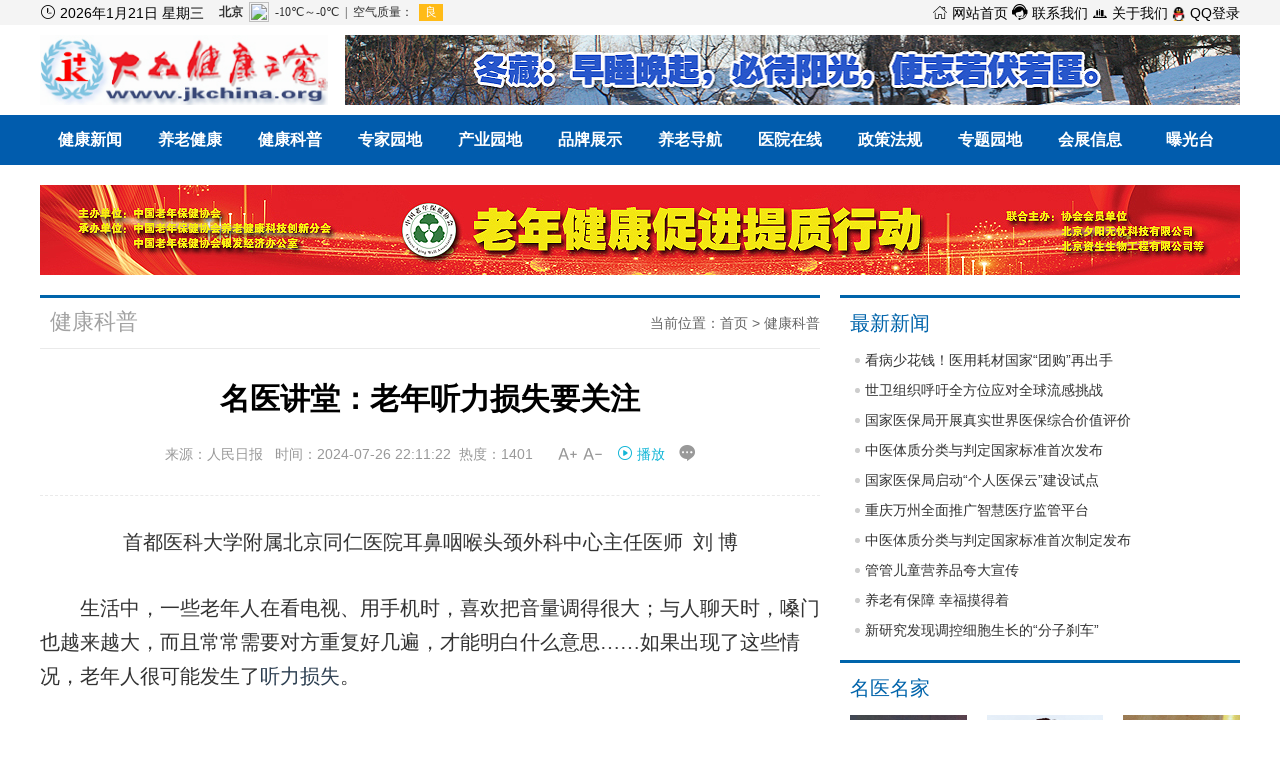

--- FILE ---
content_type: text/html
request_url: https://www.jkchina.org/newshtml/news_78298.html
body_size: 16185
content:
<!doctype html>
<html>
<head>
    <meta charset="utf-8">
    <meta http-equiv="X-UA-Compatible" content="IE=edge,chrome=1">
    <meta name="renderer" content="webkit">
    <meta name="format-detection" content="telephone=no">
    <meta name="viewport" content="user-scalable=yes">
    <base href="/" />
    <title>名医讲堂：老年听力损失要关注-健康科普-大众健康之窗</title>
    <meta id="keywords" name="keywords" content="名医讲堂：老年听力损失要关注,听力损失"/>
    <meta id="description" name="description" content="生活中，一些老年人在看电视、用手机时，喜欢把音量调得很大；与人聊天时，嗓门也越来越大，而且常常需要对方重复好几遍，才能明白什么意思……如果出现了这些情况，老年人很可能发生了听力损失。"/>
    <meta name="baidu-site-verification" content="CZxyoPBLB5" />
    <meta name="360-site-verification" content="b3ab9017aae01c6b15edf84ded9bf1e2" />
    <link rel="shortcut icon" href="/favicon.ico" type="image/x-icon" />
    <link href="/static/bootstrap/css/bootstrap.css" rel="stylesheet">
    <link href="/static/font_icon/iconfont.css" rel="stylesheet">
    <link href="/static/css/swiper.min.css" rel="stylesheet">
    <link href="/static/css/jquery.mCustomScrollbar.css" rel="stylesheet">
    <link href="/static/css/style.css" rel="stylesheet">
    <link href="/public/css/contentpage.css" rel="stylesheet" type="text/css">
    <script src="/static/js/jquery.min.js"></script>
    <script src="/static/js/swiper.min.js"></script>
    <script src="/static/js/jquery.vticker-min.js"></script>
    <!-- js IE8 support HTML5 Elements and media queries  -->
    <!--[if IE 9]>
    <script src="/static/js/html5shiv.min.js"></script>
    <script src="/static/js/respond.min.js"></script>
    <![endif]-->
    <!--[if lt IE 9]>
    <script src="/static/js/html5shiv.min.js"></script>
    <script src="/static/js/respond.min.js"></script>
    <![endif]-->
</head>
<body>

<!--网站顶部-->
<header class="clearfix">
    <div class="headertop">
        <div class="headert bw">
            <div class="headert_l">
                <div class="hztnews">
                    <dl>
                        <dt><span class="iconfont">&#xe679;</span> <span id="webtimes">加载中...</span></dt>
                        <dd>
                            <iframe frameborder="0" scrolling="no" hspace="0" style="padding-top:2px;"src="https://i.tianqi.com/?c=code&a=getcode&id=34&icon=5
&h=60&w=610&site=10"></iframe>
                        </dd>
                    </dl>
                </div>
            </div>
            <div class="headert_r">
                <a href="/"><span class="iconfont">&#xe630;</span> 网站首页</a>   <a href="/about_119.html"><span class="iconfont">&#xe638;</span> 联系我们</a>   <a href="/about_118.html"><span class="iconfont">&#xe69a;</span> 关于我们</a>  <a class="myqqlogin" href="https://graph.qq.com/oauth2.0/authorize?response_type=code&amp;client_id=102812884&amp;redirect_uri=https%3A%2F%2Fwww.jkchina.org%2Foauth%2Fqq_callback.php&amp;state=8b0e88d9342e14a0ccde795b25c22a84&amp;scope=get_user_info" ><img src="https://wiki.connect.qq.com/wp-content/uploads/2016/12/Connect_logo_1.png" alt="QQ登录" width="14" height="14"> QQ登录</a>
            </div>
        </div>
    </div>
    <div class="h_logo_div bw">
        <a href="/" class="logol pull-left"><img src="/uploadfile/10/image/20200821/20200821202800_71629.jpg" alt="大众健康之窗" class="indexlogo"></a>
        <a href="/" class="logor pull-right"><img src="/uploadfile/10/image/20251129/20251129193717_69993.jpg" alt="大众健康之窗" class="topads"></a>
    </div>
</header>
<!--网站导航-->
<nav class="container-fluid">
    <div class="bw">
        <ul class="wnav">
            <!--class="active" -->
            <li class="tr2"><a href="/newslist/99.html" title="健康新闻">健康新闻</a> </li>
            <li class="tr2"><a href="/yanglao/" title="">养老健康</a></li>
            <li class="tr2"><a href="/newslist/101.html" title="健康科普">健康科普</a> </li>
            <li class="tr2"><a href="/zhuanjia/" title="">专家园地</a></li>
            <li class="tr2"><a href="/chanye/" title="">产业园地</a> </li>
            <li class="tr2"><a href="/pinpai/" title="">品牌展示</a> </li>
            <li class="tr2"><a href="https://yanglao.mca.gov.cn/#/elderlyCareMap" title="养老导航" target="_bank" rel="nofollow">养老导航</a> </li>
            <li class="tr2"><a href="/newslist/109.html" title="医院在线">医院在线</a> </li>
            <li class="tr2"><a href="/newslist/106.html" title="政策法规">政策法规</a> </li>
            <li class="tr2"><a href="/zhuanti/" title="专题园地">专题园地</a> </li>
            <li class="tr2"><a href="/newslist/107.html" title="会展信息">会展信息</a> </li>
            <li class="tr2"><a href="/newslist/102.html" title="曝光台">曝光台</a> </li>
        </ul>
    </div>
</nav>
    <style>
        /* 关键字样式 */
        .keyword {
            color: #2c3e50;
            text-decoration: underline;
            cursor: pointer;
            position: relative;
        }
        
        .keyword.active {
            /*  backgrouncolor: #e3f2fd; 浅蓝色背景 */
            color: #13b6d7!important; /* 深蓝色文字 */
            text-decoration: none; /* 移除下划线 */
            border-radius: 2px; /* 轻微圆角 */
        }

        /* 弹窗样式 */
        .keyword-popup {
            position: absolute;
            z-index: 1000;
            width: 300px;
            padding: 15px;
            background: #fff;
            border: 1px solid #e0e0e0;
            border-radius: 4px;
            box-shadow: 0 2px 10px rgba(0,0,0,0.1);
            font-size: 14px;
        }

        /* 标题栏样式（包含标题和关闭按钮） */
        .popup-header {
            display: flex;
            justify-content: space-between;
            align-items: center;
            margin: 0 0 10px 0;
            padding-bottom: 5px;
            height:30px;
            line-height: 30px;
            border-bottom: 1px solid #f0f0f0;
        }

        .popup-header h4 {
            margin: 0;
            font-size: 16px;
        }

        /* 关闭按钮样式 */
        .close-btn {
            background: none;
            border: none;
            cursor: pointer;
            font-size: 16px;
            color: #999;
            padding: 0 5px;
            line-height: 1;
        }

        .close-btn:hover {
            color: #333;
        }

        .keyword-popup ul {
            margin: 0;
            list-style: none;
        }

        .keyword-popup li {
            position: relative;
            margin: 8px 0;
            height:22px;
            line-height: 22px;
            
        }
        
        
      .keyword-popup li:before {
        content: "";
        width: 5px;
        height: 5px;
        background: #cdcdcd;
        border-radius: 50%;
        position: absolute;
        top: 50%;
        left: 0;
        margin-top: -2px;
    }

         .keyword-popup a {
             color: #666!important;
            text-decoration: none;
      white-space: nowrap;
      overflow: hidden;
      text-overflow: ellipsis;
      display: block;
        }

        .keyword-popup ul li a{
            padding-left: 12px;
           cursor: pointer!important;
        }

        .keyword-popup a:hover {
            color: #13b6d7!important;
            cursor: pointer!important;
            text-decoration: underline;
        }
        
        

        .loading {
            color: #7f8c8d;
            text-align: center;
            padding: 10px 0;
        }
        .morekeywords{
            display: block;
            text-align: center;
            color: #666!important;
            height:30px;
            line-height: 30px;
            border-top:1px solid #f0f0f0;;
        }
    </style>
<div class="bw">
        <a href="http://www.jkchina.org/newshtml/news_65920.html"><img src="/uploadfile/10/image/20250914/20250914203130_39173.jpg" class="topad"></a>
</div>

<div class="bw clearfix myadd" id="news_xq">
      <div class="newslist_l pull-left">


          <div class="dhtitle3">
              <div class="text1 pull-left">
                  <h5>健康科普</h5>
              </div>
              <div class="text2 pull-right">
                  当前位置：<a href="/">首页</a> &gt; <a href='/newslist/101.html'>健康科普</a>              </div>
          </div>
        <!--新闻详情开始-->
          <div class="xqy2">
              <div class="title">
                  <h5>名医讲堂：老年听力损失要关注</h5> 
                  <p>来源：人民日报 &nbsp;&nbsp;时间：2024-07-26 22:11:22   &nbsp;热度：1401                      <svg class="icon fontnowa" aria-hidden="true">
                          <title>字体放大</title>
                          <use xlink:href="#icon-yueduye_zitizengda"></use>
                      </svg>
                      <svg class="icon fontnowb"  aria-hidden="true">
                          <title>字体缩小</title>
                          <use xlink:href="#icon-yueduye_zitijianxiao"></use>
                      </svg>
                       <span id="playPauseBtn" class="play-pause-btn" style="padding-left:10px;color: #13b6d7;"><i class="iconfont">&#xe737;</i> 播放</span>
                      <span class="iconfont liuyan" title="评论">&#xe66a;</span>
                      <input type="hidden" value="100" id="fontsizes">
                  </p>
              </div>
              <div class="con">
                                    <p style="text-align: center;"><span style="font-size: 20px; font-family: 黑体, SimHei;">首都医科大学附属北京同仁医院耳鼻咽喉头颈外科中心主任医师&nbsp; 刘 博</span></p><p><br/></p><p><span style="font-family: 宋体, SimSun; font-size: 20px;">　　生活中，一些老年人在看电视、用手机时，喜欢把音量调得很大；与人聊天时，嗓门也越来越大，而且常常需要对方重复好几遍，才能明白什么意思……如果出现了这些情况，老年人很可能发生了<a class="keyword" href="/s/1.html?key=%E5%90%AC%E5%8A%9B%E6%8D%9F%E5%A4%B1" target="_blank" title="听力损失">听力损失</a>。</span></p><p><br/></p><p><span style="font-family: 宋体, SimSun; font-size: 20px;">　　老年<a class="keyword" href="/s/1.html?key=%E5%90%AC%E5%8A%9B%E6%8D%9F%E5%A4%B1" target="_blank" title="听力损失">听力损失</a>是指老年人因年龄增长、耳科疾病、遗传、噪声损伤、耳毒性药物、代谢性疾病以及不良生活习惯等导致的听觉功能下降。</span></p><p><br/></p><p><span style="font-family: 宋体, SimSun; font-size: 20px;">　　很多人认为，人老耳背很正常。实际上，听不见不只是“听”的事。有些老年人因为听不清别人说话或者需要对方多次重复，担心误解别人的意思，逐渐拒绝与他人交流。久而久之，老年人可能产生孤独感，引发焦虑、抑郁等精神心理问题。</span></p><p><br/></p><p><span style="font-family: 宋体, SimSun; font-size: 20px;">　　<a class="keyword" href="/s/1.html?key=%E5%90%AC%E5%8A%9B%E6%8D%9F%E5%A4%B1" target="_blank" title="听力损失">听力损失</a>还会增加安全风险，比如在马路上没有听见汽车鸣笛，可能会因为躲闪不及引发意外。除了年龄增长以外，高血压、糖尿病等慢性疾病也会加重老年人的听力损失，这些患者要格外注意。</span></p><p><br/></p><p><span style="font-family: 宋体, SimSun; font-size: 20px;">　　人耳能够感受到的频率范围在20—20000赫兹，日常言语交流的频率范围一般在500—3000赫兹。蚊子声、搓动手指的声音是常见的高频声音，冰箱、抽油烟机工作时发出的“嗡嗡”声则是低频声音。老年听力损失往往先出现在高频区，并逐渐向中低频范围扩展。</span></p><p><br/></p><p><span style="font-family: 宋体, SimSun; font-size: 20px;">　　如何了解自己的听力好不好呢？以下是几种常用的简单自测方法：将拇指和食指放在耳边搓一搓，仔细辨别能否听见捻指音；将手表（石英表或机械表）放在耳边，能否听到秒针走动时发出的“嗒嗒”声；揉搓塑料袋、敲桌子等，能否听见这些声音。如果在嘈杂的环境中与人交流时，听不见或听不清别人讲话，看电视、用手机时需要将音量调得很大，使用上述自测方法后有些声音听不清，很可能已经出现了听力损失，建议尽快就医。</span></p><p><br/></p><p style="text-align: right;"><span style="font-family: 宋体, SimSun; font-size: 20px;">（责任编辑：秋彤）</span></p>              </div>

              <div class="tags">                      <a href="/s/?key=听力损失" target="_blank">听力损失</a>
                  </div>
                            <div class="updown">
                  <p><a href="">上一条： <a href="/newshtml/news_78300.html">专家：夏季高尿酸血症及痛风易发 应注意合理饮食</a></a></p>
                  <p><a>下一条： <a href="/newshtml/news_78297.html">中医养生：夏天养生饮品多</a></a></p>
              </div>

          </div>
          <div class="title4 clearfix">
              <h5 class="pull-left">相关文章</h5>
          </div>
          <ul class="news7">
                                <li><a href="/newshtml/news_81434.html" class="overflow tr2">如何预防阿尔茨海默病<p>2026-01-20</p></a></li>
                                <li><a href="/newshtml/news_81378.html" class="overflow tr2">八部门发文助力培育优质养老服务经营主体<p>2026-01-13</p></a></li>
                                <li><a href="/newshtml/news_81370.html" class="overflow tr2">冬季要“养藏”<p>2026-01-12</p></a></li>
                                <li><a href="/newshtml/news_81369.html" class="overflow tr2">慢病人群严冬如何保养<p>2026-01-12</p></a></li>
                                <li><a href="/newshtml/news_81324.html" class="overflow tr2">科普丨阿司匹林能否长期大量服用<p>2026-01-03</p></a></li>
                                <li><a href="/newshtml/news_81323.html" class="overflow tr2">食物进冰箱——要趁热，得尽快<p>2026-01-02</p></a></li>
                        </ul>
          <a name="ly"></a>
          <div class="title4 clearfix" style="margin-top: 30px;">
              <h5 class="pull-left">相关评论</h5>
          </div>
          <div class="newscontent_pl">
              <form action="/plok/" method="post" onsubmit="return check_comm(this)" target="hidden_frame" id="myform">
                  <input type="hidden" name="wid" value="78298">
                  <input type="hidden" name="token" value="tRJJpB9F">                  <textarea class="textarea" id="content" name="content" placeholder="我来说两句~"></textarea>
                  <p><span id="tishi">您是不是忘了说点什么？</span><input type="submit" class="comment-submit" name="dosubmit" value="提交" id="isok"></p>
              </form>
          </div>
          <script src="/static/js/caialert.js"></script>
          <link href="/static/js/caialert.css" rel="stylesheet" type="text/css">
          <script>
              $("#isok").click(function () {
                  
                  var username = $.cookie('qquser');
                    console.log(username); // 输出：JohnDoe
                    if(!username){
                       $("#tishi").text("请先登录").show().fadeOut(2000, function() { 
                        $(this).text("您是不是忘了说点什么？"); 
                       });
                      return false;  
                    }
                   // $("#tishi").text("您是不是忘了说点什么？");
                  $("#myform").submit();
              })

              function callbackfunction(str){
                  var data = eval(str);
                  if(data.status=='success'){
                      caialert('留言递交成功！',0,5000);
                      window.location.reload();
                  }else{
                      caialert(data.msg,1,5000);
                  }
              }
          </script>
          <div class="ly-list-box clearfix">
              <div class="ly-list-top">共 <span id="pynum">0</span> 条评论</div>
              <div class="ly-list-body">
                  <ul id="lylist">
                      <!-- <li>
                           <a class="user_pic"><img src="2020/header.jpg" height="50" width="50"></a>
                           <div class="ly-right">
                               ip来源：<span class="user_name">127.0.0.1</span>
                               <p>针对肺癌靶向治疗耐药的难题，上海交通大学医学院肖泽宇课题组开发了一种光动力纳米开关。谢谢！</p>
                               <p><span class="comm_time">2017-11-12 20:43:45</span> <a href="#ly" class="comm_a">留言</a></p>
                           </div>
                       </li>-->
                  </ul>
              </div>
              <div class="ly-list-bottom"> <a href="javascript:;" class="tr2"  id="more">点击加载更多</a></div>

              <script>
                  $(function () {
                      //初始化加载数据
                      var index = 1;
                      var cururl='https://www.jkchina.org/newshtml/news_78298.html';
                      ajaxSend(1,78298);

                      //ajax交互函数
                      function ajaxSend(pageIndex,pageId) {
                          var msg;
                          $.ajax({
                              type: "POST",
                              url: "/getmsg/",
                              data: {pageIndex: pageIndex, pageId: pageId}, //传递参数，作为后台返回页码的依据
                              dataType: "json",   //返回的数据为json
                              beforeSend: function () {
                                  $("#more").text("正在加载中...");
                              },
                              //成功获取数据后，返回的是json二位数组
                              success: function (msg) {
                                  if(msg.msgstr=='no'){
                                      $("#more").text("没有了").css("background", "#e9e9e9").unbind("click");//取消绑定click事件
                                      var nostr="<div style='text-align: center;line-height: 50px;'>暂无评论!</div>";
                                      $("#lylist").append(nostr);
                                      return false;
                                  }
                                  $("#more").text("点击加载更多");
                                  //获取返回的总页数，进行到达最大页判断
                                  var totalPage = msg.totalPage;
                                  var totalnum = msg.totalnum;
                                  $("#pynum").text(totalnum);
                                  var list = msg.list;   //json中的list是一个数组
                                  var tpl = "";
                                  //遍历list数组，index是下标0,1..，array是这个下标对应的键值
                                  $.each(list, function (index, content) {
                                      tpl += "<li><a class='user_pic'><img src='/static/myimg/headerimg.jpg' height='50' width='50'></a><div class='ly-right'>ip来源：<span class='user_name'>" + content['ip'] + "</span>" +
                                          "<p>" + content['content'] + "</p>"+
                                          "<p><span class='comm_time'>" + content['addtime'] + "</span> <a href='"+cururl+"#ly' class='comm_a'>留言</a></p>"+
                                          "</div></li>";
                                  });
                                  $("#lylist").append(tpl);

                                  index = index + 1;

                                  //判断是否到达最要页数
                                  console.log(index);
                                  if (index > totalPage) {
                                      $("#more").text("没有了").css("background", "#e9e9e9").unbind("click");//取消绑定click事件
                                  }
                              },
                              error: function () {
                                  console.log("加载错误");
                              }
                          });
                      }

                      $("#more").click(function () {
                          ajaxSend(index,78298);
                      });
                  });

              </script>
              <iframe name="hidden_frame" id="hidden_frame" style="display:none"></iframe>
          </div>

          <script>
              $('.con img').each(function(){
                  if($(this).width()>=490){
                      $(this).addClass("conimg");
                  }
              });
          </script>
          <script src="//at.alicdn.com/t/font_2023219_lxsryf6xk4f.js"></script>
          <script type="text/javascript">
              $(function(){
                  $(".liuyan").on("click",function(event) {
                  location.hash = "#ly";
                  location.hash = "comments";
                  });

                  $(".fontnowa").on("click",function(event) {
                      $("#fontsizes").val(parseInt($("#fontsizes").val())+20);
                      var curfontsize = $("#fontsizes").val();
                      var percent = 16*parseInt(curfontsize)/100;
                      $('.con').css('font-size', percent+'px');

                  });
                  $(".fontnowb").on("click",function(event) {
                      $("#fontsizes").val(parseInt($("#fontsizes").val())-20);
                      var curfontsize = $("#fontsizes").val();
                      var percent = 16*parseInt(curfontsize)/100;
                      $('.con').css('font-size', percent+'px');
                  });
              })
          </script>

        <!--新闻详情结束-->
      </div>
    <div class="newslist_r pull-right">
      
    <div class="title4 clearfix">
        <h5 class="pull-left">最新新闻</h5>
    </div>
    <ul class="right1 clearfix">
                    <li><a href="/newshtml/news_81439.html" class="overflow tr2" title="看病少花钱！医用耗材国家“团购”再出手">看病少花钱！医用耗材国家“团购”再出手</a></li>
                    <li><a href="/newshtml/news_81438.html" class="overflow tr2" title="世卫组织呼吁全方位应对全球流感挑战">世卫组织呼吁全方位应对全球流感挑战</a></li>
                    <li><a href="/newshtml/news_81437.html" class="overflow tr2" title="国家医保局开展真实世界医保综合价值评价">国家医保局开展真实世界医保综合价值评价</a></li>
                    <li><a href="/newshtml/news_81435.html" class="overflow tr2" title="中医体质分类与判定国家标准首次发布">中医体质分类与判定国家标准首次发布</a></li>
                    <li><a href="/newshtml/news_81433.html" class="overflow tr2" title="国家医保局启动“个人医保云”建设试点">国家医保局启动“个人医保云”建设试点</a></li>
                    <li><a href="/newshtml/news_81432.html" class="overflow tr2" title="重庆万州全面推广智慧医疗监管平台">重庆万州全面推广智慧医疗监管平台</a></li>
                    <li><a href="/newshtml/news_81431.html" class="overflow tr2" title="中医体质分类与判定国家标准首次制定发布">中医体质分类与判定国家标准首次制定发布</a></li>
                    <li><a href="/newshtml/news_81430.html" class="overflow tr2" title="管管儿童营养品夸大宣传">管管儿童营养品夸大宣传</a></li>
                    <li><a href="/newshtml/news_81429.html" class="overflow tr2" title="养老有保障 幸福摸得着">养老有保障 幸福摸得着</a></li>
                    <li><a href="/newshtml/news_81428.html" class="overflow tr2" title="新研究发现调控细胞生长的“分子刹车”">新研究发现调控细胞生长的“分子刹车”</a></li>
            </ul>
  
    <div class="title4 clearfix">
        <h5 class="pull-left"><a href="/newslist/193.html">名医名家</a> </h5>
    </div>
    <div id="right_zj" class="clearfix">
                    <div class="right_zjlist">
                <a href="/newshtml/news_81216.html" class="right_zj_a">
                    <div class="img" style="background:url(/uploadfile/10/image/20251209/20251209220134_35278.jpg) center center/cover;">
                        <img src="/uploadfile/10/image/20251209/20251209220134_35278.jpg" style="max-width:100%;">
                    </div>
                </a>
                <p>王治伦</p>
            </div>
                    <div class="right_zjlist">
                <a href="/newshtml/news_77863.html" class="right_zj_a">
                    <div class="img" style="background:url(/uploadfile/10/image/20240507/20240507100130_90561.jpg) center center/cover;">
                        <img src="/uploadfile/10/image/20240507/20240507100130_90561.jpg" style="max-width:100%;">
                    </div>
                </a>
                <p>殷大奎</p>
            </div>
                    <div class="right_zjlist">
                <a href="/newshtml/news_76390.html" class="right_zj_a">
                    <div class="img" style="background:url(/uploadfile/10/image/20230827/20230827213948_20794.jpg) center center/cover;">
                        <img src="/uploadfile/10/image/20230827/20230827213948_20794.jpg" style="max-width:100%;">
                    </div>
                </a>
                <p>于智敏</p>
            </div>
                    <div class="right_zjlist">
                <a href="/newshtml/news_70377.html" class="right_zj_a">
                    <div class="img" style="background:url(/uploadfile/10/image/20211206/20211206205229_30311.jpg) center center/cover;">
                        <img src="/uploadfile/10/image/20211206/20211206205229_30311.jpg" style="max-width:100%;">
                    </div>
                </a>
                <p>于福年</p>
            </div>
                    <div class="right_zjlist">
                <a href="/newshtml/news_68985.html" class="right_zj_a">
                    <div class="img" style="background:url(/uploadfile/10/image/20210828/20210828205832_42058.jpg) center center/cover;">
                        <img src="/uploadfile/10/image/20210828/20210828205832_42058.jpg" style="max-width:100%;">
                    </div>
                </a>
                <p>俞梦孙</p>
            </div>
                    <div class="right_zjlist">
                <a href="/newshtml/news_65183.html" class="right_zj_a">
                    <div class="img" style="background:url(/uploadfile/10/image/20201109/20201109171845_48952.jpg) center center/cover;">
                        <img src="/uploadfile/10/image/20201109/20201109171845_48952.jpg" style="max-width:100%;">
                    </div>
                </a>
                <p>张维波</p>
            </div>
                    <div class="right_zjlist">
                <a href="/newshtml/news_60399.html" class="right_zj_a">
                    <div class="img" style="background:url(/pic/201991938985021.jpg) center center/cover;">
                        <img src="/pic/201991938985021.jpg" style="max-width:100%;">
                    </div>
                </a>
                <p>杨 泽</p>
            </div>
                    <div class="right_zjlist">
                <a href="/newshtml/news_56436.html" class="right_zj_a">
                    <div class="img" style="background:url(/pic/2017102729708895.jpg) center center/cover;">
                        <img src="/pic/2017102729708895.jpg" style="max-width:100%;">
                    </div>
                </a>
                <p>于树玉</p>
            </div>
                    <div class="right_zjlist">
                <a href="/newshtml/news_54761.html" class="right_zj_a">
                    <div class="img" style="background:url(/pic/20173562980629.jpg) center center/cover;">
                        <img src="/pic/20173562980629.jpg" style="max-width:100%;">
                    </div>
                </a>
                <p>万承奎</p>
            </div>
            </div>
  
    <div class="title4 clearfix right_cyyd">
        <h5 class="pull-left">产业园地</h5>
    </div>
    <ul class="right1 clearfix">
                            <li><a href="/newshtml/news_81411.html" class="overflow tr2" title="特稿丨印度仿制药的优势与挑战">特稿丨印度仿制药的优势与挑战</a></li>
                    <li><a href="/newshtml/news_81371.html" class="overflow tr2" title="中药饮片有了新“医保身份证”">中药饮片有了新“医保身份证”</a></li>
                    <li><a href="/newshtml/news_81368.html" class="overflow tr2" title="重庆发布医药领域反商业贿赂合规建设地方标准">重庆发布医药领域反商业贿赂合规建设地方标准</a></li>
                    <li><a href="/newshtml/news_81366.html" class="overflow tr2" title="特稿丨法国制药业的光环与暗礁">特稿丨法国制药业的光环与暗礁</a></li>
                    <li><a href="/newshtml/news_81358.html" class="overflow tr2" title="0.02%/0.04%低浓度硫酸阿托品滴眼液获批，关注近视的你了解一下">0.02%/0.04%低浓度硫酸阿托品滴眼液获批，关注近视的你了解一下</a></li>
                    <li><a href="/newshtml/news_81338.html" class="overflow tr2" title="创新破局 国产高端医疗器械崛起正当时">创新破局 国产高端医疗器械崛起正当时</a></li>
                    <li><a href="/newshtml/news_81333.html" class="overflow tr2" title="《关于印发第四批鼓励仿制药品目录的通知》政策解读">《关于印发第四批鼓励仿制药品目录的通知》政策解读</a></li>
                    <li><a href="/newshtml/news_81332.html" class="overflow tr2" title="2025年我国有76个创新药获批上市">2025年我国有76个创新药获批上市</a></li>
                    <li><a href="/newshtml/news_81315.html" class="overflow tr2" title="药理学家：这一年，国产创新药正在经历“DeepSeek时刻”">药理学家：这一年，国产创新药正在经历“DeepSeek时刻”</a></li>
                    <li><a href="/newshtml/news_81314.html" class="overflow tr2" title="首批国产四价HPV疫苗上市">首批国产四价HPV疫苗上市</a></li>
            </ul>
              <div class="aa">    
                <div class="title4 clearfix">
                    <h5 class="pull-left"><a href="/pinpai/">品牌展示</a> </h5>
                </div>
                <div class="right_pp">
                    <ul>
                                                    <li><a href="/newshtml/news_77112.html"><img src="/uploadfile/10/image/20231221/20231221164941_18750.jpg"><p class="tr2 overflow">均瑶健康</p> </a></li>
                                                    <li><a href="/newshtml/news_76796.html"><img src="/uploadfile/10/image/20231109/20231109151856_82529.jpg"><p class="tr2 overflow">萍聚德医疗科技</p> </a></li>
                                                    <li><a href="/newshtml/news_76240.html"><img src="/uploadfile/10/image/20230727/20230727141429_11399.jpg"><p class="tr2 overflow">周晴中</p> </a></li>
                                                    <li><a href="/newshtml/news_76239.html"><img src="/uploadfile/10/image/20230727/20230727140831_29577.jpg"><p class="tr2 overflow">栖品良行</p> </a></li>
                                                    <li><a href="/newshtml/news_76238.html"><img src="/uploadfile/10/image/20230727/20230727135634_58402.jpg"><p class="tr2 overflow">泰谦堂</p> </a></li>
                                                    <li><a href="/newshtml/news_76237.html"><img src="/uploadfile/10/image/20230727/20230727135324_19347.jpg"><p class="tr2 overflow">骨卫士</p> </a></li>
                                            </ul>
                </div>
          
            </div>
</div>
<style>
          .aa {
            position: relative; /* 关键：为插件提供定位参考 */
        }
</style>
<script src="https://code.jquery.com/jquery.min.js"></script>
<script type="text/javascript" src="/public/js/theia-sticky-sidebar.js"></script>

<script>
    jQuery(document).ready(function() {
        // 关键修复：插件必须应用于侧边栏容器，而不是侧边栏本身
        jQuery('.aa').theiaStickySidebar({
            additionalMarginTop: 30,
            additionalMarginBottom: 30,
            containerSelector: '.myadd', // 明确指定容器
            minWidth: 0 // 确保在所有屏幕尺寸都生效
        });
    });
</script>
</div>
<script>




        // 初始化变量（仅保存状态，不提前生成语音实例）
        let isPaused = false;
        let isSpeaking = false;
        
     window.onunload = function() {
    window.speechSynthesis.cancel();
    isSpeaking = false;
    isPaused = false;
};   
        
window.onblur = function() {
    if (window.speechSynthesis.speaking) {
        window.speechSynthesis.pause();
        isPaused = true;
    }
};
window.onfocus = function() {
    if (isPaused) {
        window.speechSynthesis.resume();
    }
};

        // 检查浏览器支持
        if (!window.speechSynthesis) {
            $("#status").text("您的浏览器不支持文字转语音功能").css("color", "#ef4444");
            $("#playPauseBtn, #stopBtn").prop("disabled", true);
        } else {
            // 关键：每次播放前重新生成语音实例（确保文本是最新的）
            function createNewUtterance() {
                // 1. 清空浏览器残留的语音队列（避免旧内容堆积）
                window.speechSynthesis.cancel();
                
                // 2. 读取textarea的最新内容（而非固定元素）
                const latestText = $(".con").text().trim();
                if (!latestText) {
                    $("#status").text("请输入要播放的文字").css("color", "#f59e0b");
                    return null; // 无文本时不生成实例
                }

                // 3. 生成新的语音实例
                const utterance = new SpeechSynthesisUtterance();
                utterance.text = latestText;
                utterance.lang = "zh-CN";
                utterance.volume = 1;   // 0-1
                utterance.rate = 1;     // 0.1-10
                utterance.pitch = 1;    // 0-2

                // 4. 语音结束后重置状态
                utterance.onend = () => {
                    isSpeaking = false;
                    isPaused = false;
                    updateButtonState();
                    $("#status").text("播放结束").css("color", "#10b981");
                };

                return utterance;
            }

            // 更新按钮和状态显示
            function updateButtonState() {
                if (isSpeaking) {
                    if (isPaused) {
                        $("#playPauseBtn")
                            .html('<span class="iconfont">&#xe737;</span> 继续')
                            .addClass("paused");
                        $("#status").text("已暂停").css("color", "#f59e0b");
                    } else {
                        $("#playPauseBtn")
                            .html('<span class="iconfont">&#xe6ad;</span> 暂停')
                            .removeClass("paused");
                        $("#status").text("正在播放...").css("color", "#3b82f6");
                    }
                } else {
                    $("#playPauseBtn")
                        .html('<span class="iconfont">&#xe737;</span> 播放')
                        .removeClass("paused");
                    $("#status").text("就绪").css("color", "#4b5563");
                }
            }

            // 播放/暂停按钮（jQuery点击事件）
            $("#playPauseBtn").click(function() {
                if (!isSpeaking) {
                    // 未播放：生成新实例并播放
                    const newUtterance = createNewUtterance();
                    if (newUtterance) {
                        window.speechSynthesis.speak(newUtterance);
                        isSpeaking = true;
                        isPaused = false;
                        updateButtonState();
                    }
                } else {
                    // 已播放：切换暂停/继续
                    if (isPaused) {
                        window.speechSynthesis.resume();
                        isPaused = false;
                    } else {
                        window.speechSynthesis.pause();
                        isPaused = true;
                    }
                    updateButtonState();
                }
            });

            // 停止按钮（清空队列+重置状态）
            $("#stopBtn").click(function() {
                window.speechSynthesis.cancel(); // 清空所有语音任务
                isSpeaking = false;
                isPaused = false;
                updateButtonState();
                $("#status").text("已停止").css("color", "#ef4444");
            });
        }
    </script>
<script>
    document.addEventListener('DOMContentLoaded', () => {
        const keywords = document.querySelectorAll('.keyword');
        let currentPopup = null;
        let isHovering = false;
        let currentKeyword = null; // 记录当前悬停的关键字
        // 关闭弹窗的函数
        function closePopup() {
            if (currentPopup) {
                currentPopup.remove();
                currentPopup = null;
            }
             // 移除关键字的高亮样式
            if (currentKeyword) {
                currentKeyword.classList.remove('active');
                currentKeyword = null;
            }
            isHovering = false; // 重置状态
        }

        keywords.forEach(keyword => {
            keyword.addEventListener('mouseenter', async () => {
                isHovering = true;

                 currentKeyword = keyword; // 记录当前关键字
                  keywords.forEach(k => k.classList.remove('active')); 
                keyword.classList.add('active'); // 添加高亮样式
                if (currentPopup) {
                    currentPopup.remove();
                }

                const keywordText = keyword.textContent.trim();
                const popup = document.createElement('div');
                popup.className = 'keyword-popup';
                popup.innerHTML = '<div class="loading">加载中...</div>';
                currentPopup = popup;

                // 定位弹窗
                const rect = keyword.getBoundingClientRect();
                popup.style.top = `${rect.bottom + window.scrollY + 5}px`;
                popup.style.left = `${rect.left + window.scrollX}px`;
                document.body.appendChild(popup);

                // 弹窗鼠标进入
                popup.addEventListener('mouseenter', () => {
                    isHovering = true;
                });

                // 弹窗鼠标离开
                popup.addEventListener('mouseleave', () => {
                    isHovering = false;
                    setTimeout(() => {
                        if (!isHovering) closePopup();
                    }, 300);
                });

                // AJAX请求部分
                try {
                    const response = await fetch(`/keys?keyword=${encodeURIComponent(keywordText)}`);
                    if (!response.ok) throw new Error('请求失败');
                    const data = await response.json();

                    if (data.success && data.articles && data.articles.length > 0) {
                        const articleList = data.articles.map(article => `
                <li><a href="/newshtml/news_${article.id}.html" target="_blank" title="${article.title}">${article.title}</a></li>
              `).join('');
               const moreurl = '<a class="morekeywords" href="/s/1.html?key='+encodeURIComponent(keywordText)+'" target="_blank">查询更多</a>';
               const articleLists= articleList+moreurl;

                        // 渲染带关闭按钮的弹窗内容
                        popup.innerHTML = `
                <div class="popup-header">
                  <h4>相关文章 (${keywordText})</h4>
                  <button class="close-btn">&times;</button>
                </div>
                <ul>${articleLists}</ul>
              `;

                        // 给关闭按钮绑定点击事件
                        popup.querySelector('.close-btn').addEventListener('click', closePopup);
                    } else {
                        popup.innerHTML = `
                <div class="popup-header">
                  <h4>相关文章 (${keywordText})</h4>
                  <button class="close-btn">&times;</button>
                </div>
                <div>没有找到相关文章</div>
              `;
                        popup.querySelector('.close-btn').addEventListener('click', closePopup);
                    }
                } catch (error) {
                    console.error('获取相关文章失败:', error);
                    popup.innerHTML = `
              <div class="popup-header">
                <h4>相关文章 (${keywordText})</h4>
                <button class="close-btn">&times;</button>
              </div>
              <div>加载失败，请重试</div>
            `;
                    popup.querySelector('.close-btn').addEventListener('click', closePopup);
                }
            });

            // 关键字鼠标离开
            keyword.addEventListener('mouseleave', () => {
                isHovering = false;
                 setTimeout(() => {
                    if (!isHovering && currentKeyword === keyword) {
                        keyword.classList.remove('active');
                    }
                }, 300);
            });
        });
    });
</script>
    
<div class="linkweb" style="display: none">
    <div class="clearfix bw tyborder">
        <h4 class="tytitle"><a href="/"> 友情链接</a></h4>
        <div class="bw linkimgs">
            <div class="swiper-container" dir="rtla">
                <div class="swiper-wrapper">
                                            <div class="swiper-slide">
                            <a href="http://www.zjjk365.com/" class="news6" target="_blank" rel="nofollow">
                                <div class="img tr2" style="background:url(/uploadfile/10/image/20200823/20200823123116_57357.png) no-repeat center/contain">
                                    <img src="/static/myimg/zhe3.png" alt="占位图" style="max-width:100%;">
                                </div>
                            </a>
                        </div>
                                            <div class="swiper-slide">
                            <a href="http://fashion.ifeng.com/health/" class="news6" target="_blank" rel="nofollow">
                                <div class="img tr2" style="background:url(/uploadfile/10/image/20200823/20200823130111_41163.jpg) no-repeat center/contain">
                                    <img src="/static/myimg/zhe3.png" alt="占位图" style="max-width:100%;">
                                </div>
                            </a>
                        </div>
                                            <div class="swiper-slide">
                            <a href="http://www.jizhu.com/" class="news6" target="_blank" rel="nofollow">
                                <div class="img tr2" style="background:url(/uploadfile/10/image/20200823/20200823124920_62719.jpg) no-repeat center/contain">
                                    <img src="/static/myimg/zhe3.png" alt="占位图" style="max-width:100%;">
                                </div>
                            </a>
                        </div>
                                            <div class="swiper-slide">
                            <a href="http://www.jkchina.org/" class="news6" target="_blank" rel="nofollow">
                                <div class="img tr2" style="background:url(/uploadfile/10/image/20200823/20200823130311_46870.jpg) no-repeat center/contain">
                                    <img src="/static/myimg/zhe3.png" alt="占位图" style="max-width:100%;">
                                </div>
                            </a>
                        </div>
                                            <div class="swiper-slide">
                            <a href="https://health.rednet.cn/" class="news6" target="_blank" rel="nofollow">
                                <div class="img tr2" style="background:url(/uploadfile/10/image/20200823/20200823130653_87006.jpg) no-repeat center/contain">
                                    <img src="/static/myimg/zhe3.png" alt="占位图" style="max-width:100%;">
                                </div>
                            </a>
                        </div>
                                            <div class="swiper-slide">
                            <a href="http://www.cawaorg.cn/" class="news6" target="_blank" rel="nofollow">
                                <div class="img tr2" style="background:url(/uploadfile/10/image/20231109/20231109162701_81758.jpg) no-repeat center/contain">
                                    <img src="/static/myimg/zhe3.png" alt="占位图" style="max-width:100%;">
                                </div>
                            </a>
                        </div>
                                            <div class="swiper-slide">
                            <a href="http://www.chc.org.cn/" class="news6" target="_blank" rel="nofollow">
                                <div class="img tr2" style="background:url(/uploadfile/10/image/20231109/20231109162907_42189.jpg) no-repeat center/contain">
                                    <img src="/static/myimg/zhe3.png" alt="占位图" style="max-width:100%;">
                                </div>
                            </a>
                        </div>
                                            <div class="swiper-slide">
                            <a href="http://www.nhc.gov.cn/" class="news6" target="_blank" rel="nofollow">
                                <div class="img tr2" style="background:url(/uploadfile/10/image/20200823/20200823132848_13442.jpg) no-repeat center/contain">
                                    <img src="/static/myimg/zhe3.png" alt="占位图" style="max-width:100%;">
                                </div>
                            </a>
                        </div>
                                            <div class="swiper-slide">
                            <a href="http://www.natcm.gov.cn/" class="news6" target="_blank" rel="nofollow">
                                <div class="img tr2" style="background:url(/uploadfile/10/image/20200823/20200823133203_31540.jpg) no-repeat center/contain">
                                    <img src="/static/myimg/zhe3.png" alt="占位图" style="max-width:100%;">
                                </div>
                            </a>
                        </div>
                                            <div class="swiper-slide">
                            <a href="http://www.samr.gov.cn/" class="news6" target="_blank" rel="nofollow">
                                <div class="img tr2" style="background:url(/uploadfile/10/image/20200823/20200823133427_40545.jpg) no-repeat center/contain">
                                    <img src="/static/myimg/zhe3.png" alt="占位图" style="max-width:100%;">
                                </div>
                            </a>
                        </div>
                                            <div class="swiper-slide">
                            <a href="http://www.cncaprc.gov.cn/" class="news6" target="_blank" rel="nofollow">
                                <div class="img tr2" style="background:url(/uploadfile/10/image/20250418/20250418084629_66795.png) no-repeat center/contain">
                                    <img src="/static/myimg/zhe3.png" alt="占位图" style="max-width:100%;">
                                </div>
                            </a>
                        </div>
                                            <div class="swiper-slide">
                            <a href="https://www.who.int/zh/" class="news6" target="_blank" rel="nofollow">
                                <div class="img tr2" style="background:url(/uploadfile/10/image/20200823/20200823133910_72280.jpg) no-repeat center/contain">
                                    <img src="/static/myimg/zhe3.png" alt="占位图" style="max-width:100%;">
                                </div>
                            </a>
                        </div>
                                            <div class="swiper-slide">
                            <a href="http://www.china-bee.com/" class="news6" target="_blank" rel="nofollow">
                                <div class="img tr2" style="background:url(/uploadfile/10/image/20200823/20200823134240_62263.jpg) no-repeat center/contain">
                                    <img src="/static/myimg/zhe3.png" alt="占位图" style="max-width:100%;">
                                </div>
                            </a>
                        </div>
                                            <div class="swiper-slide">
                            <a href="http://www.mca.gov.cn/" class="news6" target="_blank" rel="nofollow">
                                <div class="img tr2" style="background:url(/uploadfile/10/image/20231109/20231109162534_17553.png) no-repeat center/contain">
                                    <img src="/static/myimg/zhe3.png" alt="占位图" style="max-width:100%;">
                                </div>
                            </a>
                        </div>
                                            <div class="swiper-slide">
                            <a href="https://www.nmpa.gov.cn/index.html" class="news6" target="_blank" rel="nofollow">
                                <div class="img tr2" style="background:url(/uploadfile/10/image/20220830/20220830213751_87779.jpg) no-repeat center/contain">
                                    <img src="/static/myimg/zhe3.png" alt="占位图" style="max-width:100%;">
                                </div>
                            </a>
                        </div>
                                            <div class="swiper-slide">
                            <a href="https://www.cnsoc.org/" class="news6" target="_blank" rel="nofollow">
                                <div class="img tr2" style="background:url(/uploadfile/10/image/20231027/20231027115236_49643.jpg) no-repeat center/contain">
                                    <img src="/static/myimg/zhe3.png" alt="占位图" style="max-width:100%;">
                                </div>
                            </a>
                        </div>
                                            <div class="swiper-slide">
                            <a href="https://www.chinacdc.cn/" class="news6" target="_blank" rel="nofollow">
                                <div class="img tr2" style="background:url(/uploadfile/10/image/20231102/20231102124038_53538.jpg) no-repeat center/contain">
                                    <img src="/static/myimg/zhe3.png" alt="占位图" style="max-width:100%;">
                                </div>
                            </a>
                        </div>
                                            <div class="swiper-slide">
                            <a href="https://www.gov.cn/" class="news6" target="_blank" rel="nofollow">
                                <div class="img tr2" style="background:url(/uploadfile/10/image/20250418/20250418084123_29713.png) no-repeat center/contain">
                                    <img src="/static/myimg/zhe3.png" alt="占位图" style="max-width:100%;">
                                </div>
                            </a>
                        </div>
                                            <div class="swiper-slide">
                            <a href="https://www.cpma.org.cn/" class="news6" target="_blank" rel="nofollow">
                                <div class="img tr2" style="background:url(/uploadfile/10/image/20250418/20250418084832_12199.jpg) no-repeat center/contain">
                                    <img src="/static/myimg/zhe3.png" alt="占位图" style="max-width:100%;">
                                </div>
                            </a>
                        </div>
                                            <div class="swiper-slide">
                            <a href="https://std.samr.gov.cn/" class="news6" target="_blank" rel="nofollow">
                                <div class="img tr2" style="background:url(/uploadfile/10/image/20250418/20250418085606_65381.jpg) no-repeat center/contain">
                                    <img src="/static/myimg/zhe3.png" alt="占位图" style="max-width:100%;">
                                </div>
                            </a>
                        </div>
                                            <div class="swiper-slide">
                            <a href="http://baojianshibao.cnki.net/" class="news6" target="_blank" rel="nofollow">
                                <div class="img tr2" style="background:url(/uploadfile/10/image/20250611/20250611185253_42578.jpg) no-repeat center/contain">
                                    <img src="/static/myimg/zhe3.png" alt="占位图" style="max-width:100%;">
                                </div>
                            </a>
                        </div>
                                    </div>
            </div>
        </div>
    </div>
</div>
<div class="copydh">
    <a href="/about_118.html" target="_blank" title="网站介绍">网站介绍</a> | <a href="/about_119.html" target="_blank" title="加盟合作">加盟合作</a> | <a href="/about_120.html" target="_blank" title="免责声明">免责声明</a> | <a href="/about_121.html" target="_blank" title="法律顾问">法律顾问</a> | <a href="/about_122.html" target="_blank" title="广告服务">广告服务</a> | <a href="/about_123.html" target="_blank" title="网上投稿">网上投稿</a>
</div>
<div class="container-fluid footcopy clearfix">
    <div class="bw mycopy">
        Copyriht 2011 by www.jkchina.org. all rights reserved  大众健康之窗网站版权所有<br>
        <a href="http://www.cawaorg.cn/" target="_blank"><img src="/uploadfile/10/image/20210827/20210827100829_25583.jpg" alt="中国老年保健协会" height="20"></a>支持协办：中国老年保健协会养老健康科技创新分会、中国老年保健协会银发经济办公室<br>投稿邮箱:<font color="green">zgjkzc@sina.com</font><br>
            <a href="http://www.beian.gov.cn/portal/registerSystemInfo?recordcode=11010502050669 " target="_blank"><img src="http://www.beian.gov.cn/img/new/gongan.png" alt="京公网安备:11010502050669" height="20"></a>京公网安备:11010502050669 工业和信息化部 备案/许可证编号为: <a href="https://beian.miit.gov.cn/" target="_blank">京ICP备09047049号-1</a> <a href="https://www.jkchina.org/sitemap.xml">站点地图</a><br>    </div>
</div>
<script type="text/javascript">
    //首页幻灯片
    var main1_2 = new Swiper('.main1-2 .swiper-container', {
        slidesPerView:1,
        spaceBetween: 0,
        slidesPerColumn: 1,// 则为1行
        slidesPerColumnFill : 'row',//则横向排版 而不是竖向
        loop:false,
        speed:500,
        observer:true,
        observeParents:true,
        autoplay:{
            delay:3000,
            stopOnLastSlide: false,
            disableOnInteraction: false,
        },
        pagination :{
            el: '.main1-2 .swiper-pagination',
            clickable :true,
        }
    });
    main1_2.el.onmouseover = function(){
        main1_2.autoplay.stop();
    }
    main1_2.el.onmouseout = function(){
        main1_2.autoplay.start();
    }
</script>
<script type="text/javascript">
    var ppzs = new Swiper('.ppzs .swiper-container', {
        slidesPerView:6,
        spaceBetween: 10,
        loop:false,
        speed:500,
        observer:true,
        observeParents:true,
        autoplay:{
            delay:3000,
            stopOnLastSlide: false,
            disableOnInteraction: false,
        },
        navigation: {
            nextEl: '.ppzs .swiper-button-next',
            prevEl: '.ppzs .swiper-button-prev',
        },
    });
    ppzs.el.onmouseover = function(){
        ppzs.autoplay.stop();
    }
    ppzs.el.onmouseout = function(){
        ppzs.autoplay.start();
    }
    //ppzs.autoplay.stop();
</script>
<script type="text/javascript">
    var footlink = new Swiper('.linkimgs .swiper-container', {
        slidesPerView:6,
        spaceBetween: 10,
        loop:false,
        speed:500,
        observer:true,
        observeParents:true,
        autoplay:{
            delay:3000,
            stopOnLastSlide: false,
            disableOnInteraction: false,
        },
        navigation: {
            nextEl: '.footlink .swiper-button-next',
            prevEl: '.footlink .swiper-button-prev',
        },
    });
    footlink.el.onmouseover = function(){
        footlink.autoplay.stop();
    }
    footlink.el.onmouseout = function(){
        footlink.autoplay.start();
    }
    //footlink.autoplay.stop();
</script>
<script src="/static/js/typed.js"></script>
<script>
    var typed4 = new Typed('#key', {
        strings: ['请输入关键字搜索', '大众健康之窗','www.jkchina.org'],
        typeSpeed: 200,
        backSpeed: 10,
        attr: 'placeholder',
        bindInputFocusEvents: true,
        loop: true
    });
</script>
<script src="/static/js/jquery.tabs.js"></script>
<script type="text/javascript">
    $(function(){
        $('.taba').Tabs();
        $('.tabb').Tabs();
        $('.tabc').Tabs();
        /*   $('.demo2').Tabs({
               event:'click'//点击tab
           });
           $('.demo3').Tabs({
               timeout:300//延时执行
           });
           $('.tabss').Tabs({
               auto:3000//自动轮播
           });
           $('.demo5').Tabs({
               event:'click',
               callback:lazyloadForPart //回调函数
           });*/
    });
</script>
<script src="/static/js/jquery.lazyload.js"></script>
<script src="/static/js/jquery.cookie.js"></script>
<script>
var username = $.cookie('qquser');
    console.log(username); // 输出：JohnDoe
    if(username){
         $(".myqqlogin").hide();
    }else{
     $(".myqqlogin").show();   
    }
</script>
<script>
    $(function() {
        $(".delay").lazyload({
            event:"sporty",
            effect: "fadeIn",
            threshold : 200,
            failurelimit : 10
        });
    });
    $(window).on("load",function(){
        var timeout = setTimeout(function(){$(".delay").trigger("sporty")},1000);
    });
</script>
<script type="text/javascript">
    $(function(){
        //顶部专题滚动
        $("#hztnlist").scrollForever();//{continuous:false,num:1} dir:"top",container:".b-con",inner:"div"} ul li
        //通栏滚动新闻
        $("#gdnews").scrollForever();
        //幻灯片下面滚动
        // $('#l_gd_news').scrollForever({dir:"top",continuous:false,speed:500,num:3,placeholder:30});
        //养老导航
        $('#yldh').scrollForever({dir:"top",continuous:false,speed:2000,num:4,delayTime:8000,placeholder:100,container:".twlists",inner:".li"});
        //养老主页导航
        $('#yldh_index').scrollForever({dir:"top",continuous:false,speed:2000,num:1,delayTime:8000,placeholder:100,container:".twlists",inner:"li"});
        //{ dir:"top",continuous:false,num:15,speed:0,delayTime:6000}
        // $("#b").scrollForever({continuous:false,num:1,dir:"right",container:".b_zj",inner:".zjlist",delayTime:3000,speed:200});
        // $("#a").scrollForever({continuous:false,num:1,dir:"left",container:".t_zj",inner:".zjlist",delayTime:3000,speed:200});
    });
</script>
<!-- js引入部分 -->
<script src="/static/bootstrap/js/bootstrap.min.js"></script>
<script src="/static/js/ie10-viewport-bug-workaround.js"></script>
<script src="/static/js/mCstyle.js"></script>
<script src="/static/js/jquery.mCustomScrollbar.concat.min.js"></script>
<script src="/static/js/zhao.js"></script>
<script src="/static/js/jquery.newsTicker.js"></script>
<script type="text/javascript" src="/static/js/scrollForever.js"></script>
<script>
    var _hmt = _hmt || [];
    (function() {
        var hm = document.createElement("script");
        hm.src = "https://hm.baidu.com/hm.js?225847ded7218fdae015b6a86b526c2c";
        var s = document.getElementsByTagName("script")[0];
        s.parentNode.insertBefore(hm, s);
    })();
</script>
<script>
    (function(){
        var el = document.createElement("script");
        el.src = "https://s3a.pstatp.com/toutiao/push.js?2ff4dafac8640fb42156ad06b9c3dd4c0a59d0eadabd532cfd8267b9aab937c812c59e3bf655ba2d3afe0ebac94b1b2363ef72e75b0a8c80b1427d09de565eea";
        el.id = "ttzz";
        var s = document.getElementsByTagName("script")[0];
        s.parentNode.insertBefore(el, s);
    })(window)
</script>
<script>
var url_1736="https://api.zzfxfz.com";
var token_1736="a964728d6fc5745c4847def80bc9f18106a8b4eae148cf94330d8a9587f10634";
var cltj_1736=document.createElement("script");
cltj_1736.src=url_1736+"/tj/tongji.js?v=2.201";
var s_1736=document.getElementsByTagName("script")[0];
s_1736.parentNode.insertBefore(cltj_1736,s_1736);
</script>
</body>
</html>


--- FILE ---
content_type: text/html
request_url: https://www.jkchina.org/getmsg/
body_size: -114
content:
{"totalnum":"0","totalPage":0,"msgstr":"no"}

--- FILE ---
content_type: text/css
request_url: https://www.jkchina.org/static/font_icon/iconfont.css
body_size: 38379
content:
@font-face {font-family: "iconfont";
  src: url('iconfont.eot?t=1559437934592'); /* IE9 */
  src: url('iconfont.eot?t=1559437934592#iefix') format('embedded-opentype'), /* IE6-IE8 */
  url('[data-uri]') format('woff2'),
  url('iconfont.woff?t=1559437934592') format('woff'),
  url('iconfont.ttf?t=1559437934592') format('truetype'), /* chrome, firefox, opera, Safari, Android, iOS 4.2+ */
  url('iconfont.svg?t=1559437934592#iconfont') format('svg'); /* iOS 4.1- */
}

.iconfont {
  font-family: "iconfont" !important;
  font-size: 16px;
  font-style: normal;
  -webkit-font-smoothing: antialiased;
  -moz-osx-font-smoothing: grayscale;
}

.icon-tengxunweibo:before {
  content: "\e658";
}

.icon-fangzi:before {
  content: "\e620";
}

.icon-dianhua3:before {
  content: "\e611";
}

.icon-guojijipiao:before {
  content: "\e624";
}

.icon-dianhua:before {
  content: "\e604";
}

.icon-kefu:before {
  content: "\e600";
}

.icon-liebiao:before {
  content: "\e622";
}

.icon-huoche:before {
  content: "\e647";
}

.icon-plus:before {
  content: "\e676";
}

.icon-youxiang:before {
  content: "\e61d";
}

.icon-gou:before {
  content: "\e62f";
}

.icon-dayin:before {
  content: "\e619";
}

.icon-celiang:before {
  content: "\e62a";
}

.icon-weixin1:before {
  content: "\e603";
}

.icon-cha:before {
  content: "\e63c";
}

.icon-qq:before {
  content: "\e606";
}

.icon-unie61d:before {
  content: "\e60a";
}

.icon-weixin:before {
  content: "\e66f";
}

.icon-szhongban:before {
  content: "\e6ab";
}

.icon-weixiu:before {
  content: "\e608";
}

.icon-msnui-downmini:before {
  content: "\e673";
}

.icon-canyin:before {
  content: "\e6f5";
}

.icon-shoucang:before {
  content: "\e61a";
}

.icon-bijibendiannao:before {
  content: "\e612";
}

.icon-jiudian:before {
  content: "\e61b";
}

.icon-shizhong:before {
  content: "\e666";
}

.icon-tadiao:before {
  content: "\e62e";
}

.icon-184xuanzhongfangkuai:before {
  content: "\e806";
}

.icon-195fangkuaiweixuan:before {
  content: "\e81b";
}

.icon-qiche:before {
  content: "\e715";
}

.icon-iconfontanzhuo:before {
  content: "\e628";
}

.icon-dianhua4:before {
  content: "\e62b";
}

.icon-ditu:before {
  content: "\e696";
}

.icon-fenxiang:before {
  content: "\e636";
}

.icon-dizhi:before {
  content: "\eb87";
}

.icon-zhongguoditu:before {
  content: "\eb97";
}

.icon-weixing:before {
  content: "\e69c";
}

.icon-zhuangxiubaozhang:before {
  content: "\e6b9";
}

.icon-icontupianbanjia:before {
  content: "\e6f0";
}

.icon-xitongerweima:before {
  content: "\e8ef";
}

.icon-shijian:before {
  content: "\e614";
}

.icon-fangdajing:before {
  content: "\e69d";
}

.icon-businesscar:before {
  content: "\e68a";
}

.icon-guanyuwomen:before {
  content: "\e69a";
}

.icon-tuandui:before {
  content: "\e680";
}

.icon-liulan:before {
  content: "\e63b";
}

.icon-dianhua1:before {
  content: "\e6ac";
}

.icon-dianhua2:before {
  content: "\e669";
}

.icon-zhuangxiu:before {
  content: "\e640";
}

.icon-imac:before {
  content: "\e63a";
}

.icon-1235shengchanxitong2:before {
  content: "\ec88";
}

.icon-0028:before {
  content: "\e653";
}

.icon-xiangmu:before {
  content: "\e7aa";
}

.icon-arrow-down:before {
  content: "\e672";
}

.icon-gongluyunshu:before {
  content: "\e64e";
}

.icon-xiazai:before {
  content: "\e663";
}

.icon-wangzhi:before {
  content: "\e6b8";
}

.icon-zixun:before {
  content: "\e683";
}

.icon-iconyiduiyixuanze01:before {
  content: "\e664";
}

.icon-canyin-copy:before {
  content: "\e665";
}

.icon-xunjiazhong:before {
  content: "\e779";
}

.icon-tuoyuan5zhuanhuan:before {
  content: "\e607";
}

.icon-neizigongsizhuce:before {
  content: "\e646";
}

.icon-weixiu1:before {
  content: "\e681";
}

.icon-loufang:before {
  content: "\e609";
}

.icon-iconfontpingbandiannao:before {
  content: "\e644";
}

.icon-zhangben-copy:before {
  content: "\e60b";
}

.icon-dayinjiprinter78:before {
  content: "\e649";
}

.icon-wenhao:before {
  content: "\e6d7";
}

.icon-shiliangzhinengdui1xiang:before {
  content: "\e615";
}

.icon-iconset0112:before {
  content: "\e610";
}

.icon-lianxiren:before {
  content: "\e6c8";
}

.icon-weixin2:before {
  content: "\e6d5";
}

.icon-062qqkongjian:before {
  content: "\e648";
}

.icon-xiugai:before {
  content: "\e686";
}

.icon-gongjiao01:before {
  content: "\e659";
}

.icon-jiantouyou:before {
  content: "\e63f";
}

.icon-tianlongjiesuo:before {
  content: "\e65d";
}

.icon-dianhua5:before {
  content: "\e64f";
}

.icon-xinxishitu:before {
  content: "\e66a";
}

.icon-baoji:before {
  content: "\e734";
}

.icon-sitemap:before {
  content: "\ea9b";
}

.icon-zhongguoyouzheng:before {
  content: "\e60d";
}

.icon-ai-ios:before {
  content: "\e631";
}

.icon-gantanhao11-copy:before {
  content: "\e67e";
}

.icon-shouye:before {
  content: "\e630";
}

.icon-jiantou-copy-copy-copy:before {
  content: "\e621";
}

.icon-falv:before {
  content: "\e626";
}

.icon-xiezi:before {
  content: "\e641";
}

.icon-shangxiajiantou:before {
  content: "\e655";
}

.icon-baoxiu:before {
  content: "\e65e";
}

.icon-kefu1:before {
  content: "\e638";
}

.icon-tianxiexinxi:before {
  content: "\e63d";
}

.icon-cangchuguanli:before {
  content: "\e63e";
}

.icon-jiantou-copy-copy-copy1:before {
  content: "\e671";
}

.icon-yanjing:before {
  content: "\e67d";
}

.icon-xinnengyuan:before {
  content: "\e64c";
}

.icon-fanhui1:before {
  content: "\e668";
}

.icon-shouyebaojia:before {
  content: "\e65b";
}

.icon-anzhuo-copy:before {
  content: "\e60f";
}

.icon-huojian:before {
  content: "\e625";
}

.icon-guanjiaowangtubiao06-copy:before {
  content: "\e650";
}

.icon-songhuo:before {
  content: "\e632";
}

.icon-xiaoshouguanli:before {
  content: "\e677";
}

.icon-baoxian:before {
  content: "\e616";
}

.icon-zuojiantouquan-copy:before {
  content: "\e639";
}

.icon-chazhao:before {
  content: "\e629";
}

.icon-cogs:before {
  content: "\e73f";
}

.icon-zuojidianhua:before {
  content: "\e656";
}

.icon-address:before {
  content: "\e6d9";
}

.icon-zhongzhi01:before {
  content: "\e6ec";
}

.icon-chaoshi:before {
  content: "\e61c";
}

.icon-richeng:before {
  content: "\e674";
}

.icon-yinxing-copy-copy:before {
  content: "\e61e";
}

.icon-xiexin02:before {
  content: "\e613";
}

.icon-inquiry:before {
  content: "\e627";
}

.icon-mianbaoche:before {
  content: "\e65a";
}

.icon-qitaleidiannao:before {
  content: "\e9e8";
}

.icon-mimaqueren:before {
  content: "\e661";
}

.icon-youjian-copy:before {
  content: "\e602";
}

.icon-clear:before {
  content: "\e623";
}

.icon-mianji:before {
  content: "\e8dc";
}

.icon-leijiyuyue:before {
  content: "\e667";
}

.icon-2:before {
  content: "\e617";
}

.icon-shouli:before {
  content: "\e635";
}

.icon-jiance:before {
  content: "\e660";
}

.icon-shijian2:before {
  content: "\e679";
}

.icon-pingguo:before {
  content: "\e6a7";
}

.icon-hezuo:before {
  content: "\e69f";
}

.icon-jiage:before {
  content: "\e6a8";
}

.icon-banli:before {
  content: "\e66b";
}

.icon-ERPZLGL:before {
  content: "\e618";
}

.icon-chuanzhen:before {
  content: "\e605";
}

.icon-fuhuaqi:before {
  content: "\e601";
}

.icon-shuangyou:before {
  content: "\e60e";
}

.icon-fangjiajisuanqi:before {
  content: "\e66c";
}

.icon-weixinzhifu:before {
  content: "\e688";
}

.icon-ziyuan:before {
  content: "\e654";
}

.icon-Appxiazai:before {
  content: "\e6b6";
}

.icon-huoche1:before {
  content: "\e62d";
}

.icon-icon_wenjian:before {
  content: "\e651";
}

.icon-ditie:before {
  content: "\e60c";
}

.icon-shui:before {
  content: "\e66e";
}

.icon-laptop:before {
  content: "\e64a";
}

.icon-shujuku:before {
  content: "\e64b";
}

.icon-network:before {
  content: "\e662";
}

.icon-friends-copy:before {
  content: "\e684";
}

.icon-redian_fuzhi:before {
  content: "\e689";
}

.icon-jugongrenwu:before {
  content: "\e68b";
}

.icon-dianhuazuoji:before {
  content: "\e61f";
}

.icon-xiaoxi1:before {
  content: "\e67b";
}

.icon-dangfeidengji:before {
  content: "\e64d";
}

.icon-tanke:before {
  content: "\e710";
}

.icon-lock:before {
  content: "\e637";
}

.icon-ziliao-copy:before {
  content: "\eb88";
}

.icon-dituzhaofang:before {
  content: "\e670";
}

.icon-weixing1:before {
  content: "\e66d";
}

.icon-liuchengweituo:before {
  content: "\e784";
}

.icon-sheji:before {
  content: "\e634";
}

.icon-qianhetong:before {
  content: "\e62c";
}

.icon-tuzhi:before {
  content: "\e633";
}

.icon-dianyuan:before {
  content: "\e643";
}

.icon-zanting1:before {
  content: "\e6ad";
}

.icon-shouji:before {
  content: "\e657";
}

.icon-mudi:before {
  content: "\e6e3";
}

.icon-dianta:before {
  content: "\e645";
}

.icon-energy-management:before {
  content: "\e65c";
}

.icon-shijian1:before {
  content: "\e675";
}

.icon-guofen:before {
  content: "\e642";
}

.icon-shoujidaodianshi:before {
  content: "\e67a";
}

.icon-caozuo-quanping-zhankai:before {
  content: "\e73c";
}

.icon-caozuo-quanping-shousuo:before {
  content: "\e73d";
}

.icon-xianglu:before {
  content: "\e68c";
}

.icon-yonghu:before {
  content: "\e65f";
}

.icon-diannao:before {
  content: "\e652";
}

.icon-hezuohuobanxianxing:before {
  content: "\e678";
}

.icon-dianpu:before {
  content: "\e682";
}

.icon-weixin-copy-copy:before {
  content: "\ec89";
}

.icon-douyin:before {
  content: "\e67f";
}

.icon-qqkongjian-:before {
  content: "\e685";
}

.icon-xiazai-:before {
  content: "\e67c";
}

.icon-bofang:before {
  content: "\e737";
}

.icon-zhifubao:before {
  content: "\e687";
}

.icon-Pay:before {
  content: "\e68d";
}



--- FILE ---
content_type: text/css
request_url: https://www.jkchina.org/static/css/style.css
body_size: 14600
content:
/*全局样式*/@charset "utf-8";body,ol,ul,h1,h2,h3,h4,h5,h6,p,th,td,dl,dd,form,fieldset,legend,input,textarea,select{margin:0;padding:0;}body{font:14px "微软雅黑","Microsoft YaHei","SimHei", "Arial Narrow",HELVETICA;color:#000;-webkit-text-size-adjust:100%;min-width:1200px; background-color: #ffffff;overflow-x: hidden; }input:required,textarea:required{outline:0 none; -webkit-box-shadow:none; -moz-box-shadow:none; -ms-box-shadow:none; -o-box-shadow:none; box-shadow: none;-webkit-appearance: none !important;}a{text-decoration:none !important; cursor:pointer !important;color:#000;}a:focus{outline:none;}a:hover{color: #00a2d4;}ul{margin:0;}li{list-style: none;}.container-box{width:1200px !important;margin:0 auto;position:relative;}.tr{transition:all 0.5s; -moz-transition:all 0.5s;-ms-transition:all 0.5s; -o-transition:all 0.5s; -webkit-transition:all 0.5s}.tr2{transition:all 0.3s; -moz-transition:all 0.3s;-ms-transition:all 0.3s; -o-transition:all 0.3s; -webkit-transition:all 0.3s;}.overflow{overflow:hidden;text-overflow:ellipsis;white-space:nowrap;}.bw{width:1200px !important;margin:0 auto;position:relative;}--root{    --colora:#0064ab;    --colorb:#7fc8e8;    --colorc:#fe0000;    /*浅灰#f4f4f4； 边框：#dfdfdf */}/*网站顶部*/header .headertop{ height: 25px; line-height: 25px; background-color: #f4f4f4;}header .hztnews dt,header .hztnews dd{ float: left;}header .hztnews dt{height: 25px; line-height: 25px; overflow: hidden;}header .hztnews dd{height: 25px; line-height: 25px; overflow: hidden; padding-left: 15px;}header .hztnlist { width: 800px; overflow: hidden; height: 25px; line-height: 25px;}header .hztnlist ul li{ float: left; margin-right: 15px;}header .headert_r{text-align: right;}.h_logo_div a{ display: inline-block;}.h_logo_div a.logol{ width: 288px; height: 70px; overflow: hidden;margin: 10px 0;}.h_logo_div a.logor{ width: 895px; height: 70px; overflow: hidden;margin: 10px 0;}.h_logo_div .indexlogo{ height: 70px; width: 288px; }.h_logo_div .topads{height: 70px; width:895px; }/*网站导航*/nav{position:relative;background:#015cad; height: 50px; line-height: 50px}nav .wnav li{ float: left; width:100px;position:relative;}nav .wnav li a{font-size: 16px; font-weight: bold; color: #fff; text-align: center; display: block;}nav .wnav li.active,nav .wnav li:hover{ background-color: #13b6d7;}.wnav li .subnav{position:absolute;background:#fff;border:1px solid #f3f3f3;border-bottom:0;/*border-radius:10px 10px 0 0;*/z-index:9999;opacity:0;transition:all .3s ease 0s;visibility:hidden;transform:translate3d(0,10px,0);}.wnav li:hover a{background:transparent;}.wnav li:hover .subnav{opacity:1;transform:translate3d(0,0,0);visibility:visible;}.wnav li:hover .subnav a{background:#fff;color:#333;font-size:16px;}.wnav li:hover .subnav a:hover{background:#13b6d7;color:#fff;}.wnav li .subnav li{position: relative;display:block;text-align:center;border-bottom: 1px solid #CCCCCC;}.wnav li .subnav li .subnav2{position:absolute;background:#fff;border:1px solid #f3f3f3;border-bottom:0;left:175px;top:0px;z-index:9999;opacity:0;transition:all .3s ease 0s;visibility:hidden;}.wnav li .subnav li:hover .subnav2{opacity:1;visibility:visible;}/*.wnav li .subnav:after{content:'';display:block;width:0;height:0;border-left:10px solid transparent;border-right:10px solid transparent;position:absolute;top:-12px;right:45%;}.wnav li .subnav li{position: relative;display:block;text-align:center;margin-bottom: 5px;min-width:200px;border-bottom: 1px dashed #CCCCCC;}.wnav li .subnav li a{color:#333;white-space:nowrap;border-radius:0;padding:10px 30px;border-bottom:1px solid #f3f3f3;font-size:14px;}.wnav li .subnav li a:hover{color:#fff;}*//*置顶新闻*/.intop{ margin-bottom: 20px;}.intop a{font-size: 50px; display: block; text-align: center; line-height: 90px;height: 90px; color: #000000; padding: 0 30px;  font-family: "Microsoft YaHei"; font-weight: bold;}.intop a:hover{filter:alpha(opacity=70); -moz-opacity:0.7; -khtml-opacity: 0.7; opacity: 0.7;}.intop p{ text-align: left;}/*滚动新闻*/.gdnews_div{ background-color: #015cad; margin-bottom: 10px; padding: 0 30px;}.gdnews{ height: 44px; line-height: 44px; overflow: hidden;}.gdnews ul li{ float: left; margin-right: 20px;}.gdnews ul li a{ color: #ffffff}.gdnews ul li a:hover{filter:alpha(opacity=70); -moz-opacity:0.7; -khtml-opacity: 0.7; opacity: 0.7;}/*幻灯片+新闻*/.main1-2{ height: 430px; margin-bottom: 20px}.main1-2 .news1{width:730px;}.main1-2  .news1 .swiper-container{width:730px;height:430px;}.main1-2 .news1 .swiper-container a{display:block;width:100%;height:100%;position:relative;}.main1-2 .news1 .swiper-container a .img{width:100%;height:100%;}.main1-2 .news1 .swiper-container a h5{line-height:53px;background:rgba(0,0,0,0.5);position:absolute;width:100%;bottom:0;left:0;color:#fff;padding:0 100px 0 20px;}.main1-2 .news1 .swiper-pagination{text-align:right;bottom:16px;padding-right:20px;}.main1-2 .news1 .swiper-pagination-bullet{background:#fff;opacity:1;width:10px;height:10px;}.main1-2 .news1 .swiper-pagination-bullet-active{background:#13b6d7;}.main1-2 .news1 .news1-2{margin-left:406px;}.main1-2 .news1 .news1-2 ul{overflow:hidden;}.main1-2 .news1 .news1-2 ul li{line-height:38px;background:#13b6d7;font-size:18px;color:#fff;padding:0 20px;}.main1-2 .news1 .news1-2 ul li:nth-child(2){background:#ffeee6;padding:0 10px;font-size:16px;color:#13b6d7;}.main1-2 .news1 .news1-2 h5{font-size:20px;line-height:26px;max-height:52px;overflow:hidden;margin:20px 0;}.main1-2 .news1 .news1-2 .text{line-height:24px;color:#999;max-height:120px;overflow:hidden;}.main1-2 .news1 .news1-2 .more{display:block;width:80px;line-height:31px;background:#055597;color:#fff;text-align:center;border-radius:30px;margin-top:20px;}.main1-2 .news1 .news1-2 .more:hover{background:#13b6d7;}.main1-2 .news1.news1-3 .swiper-container{width:350px;height:240px;}.main1-2 .news1.news1-3 .news1-2{margin-left:380px;}.main1-2 .news1.news1-3 .news1-2 h5{line-height:30px;max-height:60px;overflow:hidden;margin:0 0 20px;color:#055597;}/*幻灯片右侧新闻*/.main1-2 .news2{width:450px;height:430px; border:1px #dfdfdf solid;}.main1-2 .news2 .title h5{    width:160px;line-height:38px;font-size:28px;color:#fff;text-align:center; font-weight: bold;    display: inline-block;    color: #13b6d7;    background-image: -webkit-gradient(linear, 0 0, 0 bottom, from(rgba(19, 182,215, 1)), to(rgba(0, 120, 145, 1)));    -webkit-background-clip: text;    -webkit-text-fill-color: transparent;}.main1-2 .news2 dl{height:450px;overflow:hidden;}/*.main1-2 .news2 dl dd a{display:block;color:#666;line-height:55px;position:relative; padding-left: 25px; font-size: 18px;}.main1-2 .news2 dl dd a:before{content:" ";width:0px;height:0px; background-color:#4e4e4b;border-radius: 50%; position:absolute;top:50%;left:5px; margin-top: -3px;}*/.main1-2 .news2 dl dd a{display:block;color:#666;line-height:55px;position:relative; padding: 0 20px; font-size: 16px; margin-top: 20px;}.main1-2 .news4 h4{font-size:20px;color:#666666;line-height:20px;margin:10px 0;}.main1-2 .news4 .text{color:#9f9f9f;line-height:22px;height:85px;overflow:hidden;margin-top:10px; font-size: 14px;}.main1-2 .news2 dl dd a:hover h4{color:#00a2d4;}.main1-2 .news2 dl dd a:hover .text{ color: RGB(143,143,143);}/*滚动新闻+搜索*/.caiphp3{ border:1px #dfdfdf solid; box-sizing: border-box; padding: 15px; margin-bottom: 20px;}.l_gd_news{ float: left; width:730px; height: 155px; overflow: hidden; border-right: 1px solid #dfdfdf;}.l_gd_news ul li{ float: left; width:233px;padding: 0 0 0 10px; height: 30px; line-height: 30px;}.l_gd_news ul li a:hover{ color: #00a2d4;}.r_indextj_news{ float: right; width: 400px; margin-left: 20px;}.r_indextj_news ul li{  height: 33px; line-height: 33px; font-size: 16px; position: relative; }.r_indextj_news ul{ clear: both; margin-left: 25px;}.r_indextj_news ul li a:before{content:" ";width:5px;height:5px; background-color:#4e4e4b;border-radius: 50%; position:absolute;top:50%;left:-15px; margin-top: -3px;}.r_indextj_news ul li a:hover{color: #00a2d4}.r_indextj_news ul li a:hover::before{ background-color: #00a2d4}#scdh{display: block; border-bottom: 4px solid #ffffff; padding-bottom: 15px; background-color: #ffffff; position: relative;}#scdh .myscdh{ border: 0; outline: none; height: 34px; margin: 1px;border-radius: 30px; line-height: 34px; background-color: #f4f4f4; padding-left: 20px; width: 240px; color: #989da0}#scdh  .myscsbdh{ width: 85px; background-color: #00a2d4; color: #ffffff;border-radius: 30px; height: 36px;border: none;box-shadow:none; outline: none; position: absolute;top: 0; right: 0; }#scdh  .myscsbdh:hover{ background-color: #007a92}.mysc{ }.sc{ width: 360px; height: 38px; border-radius: 30px; border: #00a2d4 solid 1px; background-color: #ffffff; margin-bottom: 15px; position: relative; left:110px;}.mysc{ border: 0; outline: none; height: 34px; margin: 1px;border-radius: 30px; line-height: 34px; background-color: none; padding-left: 20px; width: 260px; color: #989da0}.myscsb{width: 85px; background-color: #00a2d4; color: #ffffff;border-radius: 30px; height: 36px;border: none;box-shadow:none; outline: none; position: relative;top: 0; right: 0; float: right;}.myscsb:hover{ background-color: #007a92}.ad3{    display: flex;    flex-direction: row;/*横排*/    flex-wrap: nowrap;/*不换行*/    justify-content:space-between;/*2端对齐*/    padding: 10px 0;}/*通栏广告*/.adimg{ margin-bottom: 10px; width: 393.33px;height: 110px}.ad{ margin-top: 20px; margin-bottom: 20px;}.ad img{width: 1200px; height: 90px; overflow: hidden;}/*通栏导航*/.tldh{ border-top: 4px solid #0064ab; border-bottom: 1px solid #dfdfdf; height: 55px; line-height: 50px;}.tldh .dhcn{ color: #ff0000;font-size: 33px; font-weight: bold;font-family:"KaiTi","STXingkai","DFKai-SB";}.tldh .dhen{ color: #666666;font-size: 20px;}.tldh h2{ height: 50px; line-height: 50px; font-size: 26px; padding-left: 15px; margin-bottom: 5px;}.tldh .tldh_lm a{ padding: 0 10px;}#yljk_main{ display: flex;flex-direction: row;/*横排*/flex-wrap: nowrap;/*不换行*/justify-content:space-between;/*2端对齐*/}#yljk_main .div3_wap{ width: 393.33px;height: 300px; box-sizing: border-box; border: 1px solid #dfdfdf; overflow: hidden;}#yljk_main .div3_title{font-size: 20px; background-color: #f4f4f4; border-bottom: 1px solid #dfdfdf;height: 40px; line-height: 40px;}#yljk_main .div3_title li{ display: inline-block; padding:  0 15px;}#yljk_main .div3_title li:hover a{ color: #00a2d4}.tab_menu li.current{background-color: #ffffff;}#yljk_main .div3_con .news4{ font-size: 16px; margin: 13px; display: block;}#yljk_main .div3_con .news4 h4{ font-size: 15px;}#yljk_main .div3_con .news4 .text{ font-size: 14px; height: 40px; overflow: hidden; margin-top: 10px; color: #666666; line-height:20px;}/*专家*/.zhuanjia{ border: 0px solid #dfdfdf; overflow: hidden; margin-top: 20px!important;}.zj_left{ width: 225px; height: 273px; border: 1px solid #dfdfdf;}.zj_tj_title{ background-color: #f4f4f4; display: block; height: 35px; line-height: 35px; font-size: 16px; padding-left: 15px;}/*.zj_left img{ margin: 15px auto; display: block;}*/.zja{display:block;overflow:hidden;/*box-shadow:0 0 6px rgba(0,0,0,0.2);position:relative; */width: 170px; height:180px; border: 1px solid #e5e5e5 ; margin: 15px auto 13px auto;}.zj_left .img{height:180px;transition:all .3s; width: 170px; overflow: hidden;}.zj_left p{ text-align: center;font-size: 14px;}.zj_left:hover .img{transform:scale(1.1);}.zj_left:hover  p{ color: #7fc8e8;}.zj_right{ width: 965px; height: 273px; border: 1px solid #dfdfdf;  overflow: hidden}.zjlist{ float: left; text-align: center}/*.t_zj{ margin-left: 14px; margin-top: 13px;}.b_zj{margin-top: 13px;}*/.t_zj,.b_zj{margin-top: 13px;}#zja_tops .container-boxs,#zja_topb  .container-boxs{width:965px;}.zjlist_zja{ width: 80px; height: 80px;overflow: hidden;display:block; margin: 0 auto;}.zjlist_zja .img{ width: 80px; height: 80px;transition:all .3s;overflow: hidden;}.zjlist_zja:hover .img{transform:scale(1.1);}.zjlist  p{text-align: center;font-size: 12px; display: block; margin-top: 4px;}.zjlist:hover p{ color: #7fc8e8;}.bgt_div{ width: 700px; height: 175px; overflow: hidden;margin: 20px 0px 20px 0;}.picnews{ width: 485px;margin-top:20px; height: 175px; overflow: hidden;}/*新闻列表2排*/.news_list_a{ padding: 10px 3px 3px 3px;}.news_list_a ul li{   width: 50%; float: left; height: 30px; line-height: 30px; padding-left: 15px; padding-right: 15px;}/*通用样式*/.tyborder{ border: 1px solid #dfdfdf;}.tytitle{ background-color: #f4f4f4; display: block; height: 35px; line-height: 35px; font-size: 16px; padding-left: 15px;}.tytitle_line{display: block; height: 35px; line-height: 35px; font-size: 16px;  border-bottom: 1px solid #dfdfdf;}.tytitle_line2{display: block; height: 35px; line-height: 35px; font-size: 16px; border-top: 4px solid #0064ab;padding-left: 15px;}.tytitle_blue{ background-color: #7fc8e8; display: block; height: 35px; line-height: 35px; font-size: 16px; padding-left: 15px; color:#0064ab;}.pic_list_news{ padding-right: 10px;}.pic_list_news .newstw{    display: flex;    flex-direction: row;/*横排*/    flex-wrap: nowrap;/*不换行*/    justify-content:space-between;/*2端对齐*/}/*图文*/.pic_list_news .newstw{ background-color: #ffffff; margin-bottom: 20px;}.pic_list_news .newstw li{ width:33.33%; overflow: hidden; margin: 6px; margin-right: 0;}.pic_list_news .newstw .xwzx_con{display:block;}.pic_list_news .newstw .xwzx_con .imgbox{overflow:hidden;}.pic_list_news .newstw .xwzx_con .text_box{background:#fff;padding:5px 5px; clear: both;}.pic_list_news .newstw .xwzx_con .text_box h5{font-size:14px;color:#292929;}.pic_list_news .newstw .xwzx_con .text_box .text{font-size:12px;color:#696969;line-height:20px;height:40px;overflow:hidden;margin:10px 0;}.pic_list_news .newstw .xwzx_con .text_box .rq{border:0px solid #d2d2d2;width:80%;text-align:center;}.pic_list_news .newstw .xwzx_con .text_box .rq h5{font-size:12px;color:#999;line-height:29px;width:60%;}.pic_list_news .newstw .xwzx_con .text_box .rq p{font-size:12px;color:#999;line-height:29px;width:40%;border-left:0px solid #d2d2d2;}.pic_list_news .newstw .xwzx_con:hover .img{transform:scale(1.1);}.pic_list_news .newstw .xwzx_con:hover h5{color: #13b6d7}/*产业园地*/.cyyd{ clear: both;}.cyyd_left{ width: 393.33px; margin-top: 10px;}.twlists li{ border-bottom: 1px solid #dfdfdf;height:131.8px;}.twlists li:last-child{ border-bottom: 0px solid #dfdfdf;}.twlists .xwzx_con{display:block; padding: 8px  3px 8px 10px;}.twlists .xwzx_con .imgbox{overflow:hidden; float: left; width: 33%; }.twlists .xwzx_con .text_box{float: left; width: 61%; margin-left: 15px;}.twlists .xwzx_con  h5{font-size:14px;color:#292929; margin-bottom: 10px;}.twlists .xwzx_con .text_box .text{font-size:12px;color:#696969;line-height:20px;height:80px;overflow:hidden;margin:2px 0;}.twlists .xwzx_con:hover .img{transform:scale(1.1);}.twlists .xwzx_con:hover h5{color: #13b6d7}.cyyd_right{ width: 795px;  margin-top: 10px;}.new4{ width: 49.2%;  float: left;  margin-bottom: 20px; margin-right: 12px}.new4:nth-child(2n){    margin-right: 0;}/*标题+描述*/.title_ms{ padding: 6px 13px;}.title_ms li{ margin-bottom: 11px;}.title_ms li h5{font-size:14px; margin-top: 10px;}.title_ms li .text{font-size:12px;color:#696969;line-height:20px;height:40px;overflow:hidden;margin:5px 0;}.zjyd{clear: both;}.zjyd_left{ width: 393.33px; margin-top: 10px; height: 410px; overflow: hidden; float: left;}/*仅标题新闻*/.newstitle{ padding-top: 6px;}.newstitle a{ display: block; height: 30px; line-height: 30px; width: 94%; margin: 0 auto;overflow: hidden}.zjyd_right{ width: 795px;  margin-top: 10px; height: 410px; overflow: hidden; float: right;}.righta{ width: 49.2%; float: left; margin-right: 12px;height: 410px;}.righta:nth-child(2n){    margin-right: 0;}.righta .tytitle_line{ padding-left: 15px;}.zjyd .pic_list_news{ border-bottom: 0px solid #dfdfdf;}/*图文2个*/.zjyd .pic_list_news .newstw{ background-color: #ffffff; margin-bottom:-5px;}.zjyd .pic_list_news .newstw li{ width:50%; overflow: hidden;padding: 5px 5px 5px 7px;}.zjyd .pic_list_news .newstw .xwzx_con{display:block;}.zjyd .pic_list_news .newstw .xwzx_con .imgbox{overflow:hidden;}.zjyd .pic_list_news .newstw .xwzx_con .text_box{background:#fff;padding:5px 5px; clear: both;}.zjyd .pic_list_news .newstw .xwzx_con .text_box h5{font-size:14px;color:#292929;}.zjyd .pic_list_news .newstw .xwzx_con .text_box .text{font-size:12px;color:#696969;line-height:20px;height:40px;overflow:hidden;margin:10px 0;}.zjyd .pic_list_news .newstw .xwzx_con:hover .img{transform:scale(1.1);}.zjyd .pic_list_news .newstw .xwzx_con:hover h5{color: #13b6d7}.twtop3{ margin-top: 3px;}/*养老导航*/.yldh{ clear: both; height: 400px; overflow: hidden;}.yldh .twlists{width: 1200px;height: 400px!important; overflow: hidden!important;;}.yldh .twlists li{ float: left; width: 25%; padding-right: 10px; margin-top: 10px; height: auto; border: 0}.yldh .twlists .xwzx_con a{display:block;}.yldh .twlists .xwzx_con .imgbox{overflow:hidden; float: left; width: 40%; }.yldh .twlists .xwzx_con .text_box{float: left; width: 54%; }.yldh .twlists .xwzx_con .text_box h5{font-size:14px;color:#292929; margin-top: 5px;}.yldh .twlists .xwzx_con .text_box .text{font-size:12px;color:#696969;line-height:20px;height:40px;overflow:hidden;margin:10px 0;}.yldh .twlists .xwzx_con:hover .img{transform:scale(1.1);}.yldh .twlists li:hover{ background-color: #13b6d7;}.yldh .twlists li:hover a:hover h5{color: #ffffff}.yldh .twlists li:hover a:hover .text{color: #ffffff}/*健康科普*/.jkkp{ margin-top: 20px; clear: both;}#jkkp_main{ display: flex;flex-direction: row;/*横排*/flex-wrap: nowrap;/*不换行*/justify-content:space-between;/*2端对齐*/ margin-top: -20px;}#jkkp_main .div3_wap{ width: 393.33px;height: 250px; box-sizing: border-box; border: 1px solid #dfdfdf; overflow: hidden; border-top: 0;}#jkkp_main .div3_title{font-size: 20px; background-color: #f4f4f4; border-bottom: 1px solid #dfdfdf;height: 40px; line-height: 40px;}#jkkp_main .div3_title li{ display: inline-block; padding:  0 15px;}#jkkp_main .div3_title li:hover a{ color: #00a2d4}#jkkp_main .tab_menu li.current{background-color: #ffffff;}#jkkp_main .div3_con .news4{ font-size: 16px; margin: 13px; display: block;}#jkkp_main .div3_con .news4 h4{ font-size: 15px;}#jkkp_main .div3_con .news4 .text{ font-size: 14px; height: 40px; overflow: hidden; margin-top: 10px; color: #666666; line-height: 20px;}#jkkp_mains{ display: flex;flex-direction: row;/*横排*/flex-wrap: nowrap;/*不换行*/justify-content:space-between;/*2端对齐*/ margin-top: -20px;}#jkkp_mains  .div3_wap{ width: 393.33px;height: 250px; box-sizing: border-box; border: 1px solid #dfdfdf; overflow: hidden; border-top: 0;}#jkkp_mains .div3_title{font-size: 20px; background-color: #f4f4f4; border-bottom: 1px solid #dfdfdf;height: 40px; line-height: 40px;}#jkkp_mains .div3_title li{ display: inline-block; padding:  0 15px;}#jkkp_mains .div3_title li:hover a{ color: #00a2d4}#jkkp_mains .tab_menu li.current{background-color: #ffffff;}#jkkp_mains .div3_con .news4{ font-size: 16px; margin: 13px; display: block;}#jkkp_mains .div3_con .news4 h4{ font-size: 15px;}#jkkp_mains .div3_con .news4 .text{ font-size: 14px; height: 40px; overflow: hidden; margin-top: 10px; color: #666666; line-height: 20px}/*专题*/.ztdiv{ margin-top: 20px; height: 400px; background-color: #0064ab;}.zttitle{ font-size: 25px; color: #ffffff; text-align: center; width: 30px; height: 100%; margin: 0 30px; padding-top: 125px; float: left;}.ztcon{ background-color: #FFFFFF; width: 1080px; height: 290px; float: left; margin: 25px auto 10px auto;}.ztcon2{ background-color: #FFFFFF; width: 1080px; height: 50px; float: left; margin: 0px auto; line-height: 50px; padding: 0 10px;}.ztcon2 .hztnlist { width: 100%; overflow: hidden;  height: 50px;}.ztcon2 .hztnlist ul li{ float: left; margin-right: 15px;}/*图文*/#ztdivs{ width: 1080px; overflow: hidden;}#ztdivs .newstwst{ overflow: hidden}#ztdivs .swiper-slide{ width: 353.33px; }#ztdivs .swiper-slide a{ display: block;}#ztdivs .newstwst li{ width:346px; height:130px; margin: 10px; margin-right: 0;  margin-bottom:0; float: left; background-color: #f4f4f4;}#ztdivs .newstwst .xwzx_cons{display:block;}#ztdivs .newstwst .xwzx_cons .imgboxs{}#ztdivs .newstwst .xwzx_cons .text_boxs{ display: none;}#ztdivs .newstwst .xwzx_cons .text_boxs h5{font-size:14px;color:#292929; height: 30px; line-height: 30px;}#ztdivs .newstwst .xwzx_cons:hover .img{transform:scale(1.1);}#ztdivs .newstwst .xwzx_cons:hover h5{color: #13b6d7}#ztlist .newstws{ margin-bottom: 20px;}#ztlist .newstws li{ width:48%; overflow: hidden; margin: 10px; margin-right: 0;  margin-bottom:0; float: left;}#ztlist .newstws .xwzx_cons{display:block;}#ztlist .newstws .xwzx_cons .imgboxs{overflow:hidden;}#ztlist .newstws .xwzx_cons .text_boxs h5{font-size:14px;color:#292929; height: 30px; line-height: 30px; display: block; text-align: center;}#ztlist .newstws .xwzx_cons:hover .img{transform:scale(1.1);}#ztlist .newstws .xwzx_cons:hover h5{color: #13b6d7}#pplist .newstws{ margin-bottom: 20px;}#pplist .newstws li{ width:31.5%; overflow: hidden; margin: 10px; margin-right: 0;  margin-bottom:0; float: left;padding: 6px;}#pplist .newstws .xwzx_cons{display:block;}#pplist .newstws .xwzx_cons .imgboxs{overflow:hidden;}#pplist .newstws .xwzx_cons .imgboxs img{ width:250px; height:110px;}#pplist .newstws .xwzx_cons .text_boxs h5{font-size:14px;color:#292929; height: 30px; line-height: 30px; display: block; text-align: center;}#pplist .newstws .xwzx_cons:hover .img{transform:scale(1.1);}#pplist .newstws .xwzx_cons:hover h5{color: #13b6d7}#webtimes,.iconfont{ font-weight: normal;}.tjnews_pic_con{display:block; position: relative; margin-top: 10px;}.tjnews_pic_con .imgboxs{overflow:hidden;}.tjnews_pic_con .text_boxs{position: absolute; bottom: 0;left: 0; width: 100%; background: url('../../static/myimg/title_bg.png');}.tjnews_pic_con .text_boxs h5{font-size:14px;color:#ffffff; height: 40px; line-height: 40px; padding: 0 15px;}.tjnews_pic_con:hover .img{transform:scale(1.1);}.tjnews_pic_con:hover h5{color: #7fc8e8}/*#jkkp_mains .tab_box{ height: 400px;}*/#jkkp_mains .div3_wap{ width: 393.33px;height:465px; box-sizing: border-box; border: 1px solid #dfdfdf; overflow: hidden; border-top: 0;}/*品牌展示*/.ppzs .pptxt{ text-align: center; margin: 10px;}.ppzs .swiper-slide{ padding: 10px; padding-bottom: 0;}.ppzs .tytitle{ background-color: #0064ab; color: #ffffff;}.ppzs .tytitle a{ color: #ffffff;}.ppzs .tytitle a:hover{ color: #7fc8e8;}/*友情连接*/.linkweb { margin-top: 20px;}.footlink{ height: 80px; margin: 0 20px; width: 1150px; overflow: hidden;}.linkimgs{ padding: 15px;}.footlink .news6{display:block;border:1px solid #dfdfdf;overflow:hidden; background-color: #ffffff}.footlink .news6:hover .img{transform:scale(1.1);}.footlink .container-fluid{background-color: #333333; height: 100px; border-bottom: #474747 solid 1px;}.copydh{height: 35px; line-height: 35px; background-color: #0064ab; color: #fff; text-align: center; margin: 20px 0 0px 0;}.copydh a{color: #fff; padding: 0 5px;}.copydh a:hover{color: #7fc8e8;}.copyleft{ margin: 30px 0; width: 60%}.copyleft,.copyleft a,.copyright,.copyright a{ color: #ffffff; font-size: 12px;}.copyleft a:hover{ color: #13b6d7}.copyleft p,.copyright p{ line-height: 200%}.copyleft p img,.copyright p img{ margin:0 6px;}.copyright{margin: 30px 0; width: 40%; text-align: right;}.mycopy{ text-align: center; padding: 10px; line-height: 160%}/*分会页面css ==*/.fenhuilogo{ width: 864px; height: 107px;}.fh_nav{ width: 336px; height: 107px; float: right; padding-top: 5px;}.fh_nav a{ display: inline-block; width: 31%; text-align: center; height:40px; line-height: 40px; box-sizing: border-box; margin-top:5px; background: #f4f4f4}.fh_nav a:hover{ background: #0064ab; color: #ffffff;}.topblue{ border-top: #0064ab solid 4px;}.fh_intop{}.fh_intop{ margin-bottom: 20px;}.fh_intop a.fh_intop_a{font-size: 50px; display: block; text-align: center; line-height: 90px;height: 90px; color: #000000; padding: 0 30px;  font-family: "Microsoft YaHei"; font-weight: bold;}.fh_intop a.fh_intop_a:hover{filter:alpha(opacity=70); -moz-opacity:0.7; -khtml-opacity: 0.7; opacity: 0.7;}.fh_intop p{ text-align: center;}.tz_hdp{ padding-bottom: 20px;}.tz_div{ width: 378px; height: 360px; }.tz_hdp{width: 800px;}.guntz{ height: 305px;overflow: hidden;}.tz_list{padding: 10px;min-height: 320px;}.tz_list li{ height: 30px; line-height: 30px; }.focus{height:360px;width:800px;margin:0px auto 0 auto; position: relative;}.focus .left{float:left; width:800px; height:360px; position:relative;overflow:hidden;}.focus .left li{position:absolute; left:0; top:0; width:800px; height:360px; z-index:1; opacity:0; filter:alpha(opacity=0);}.focus .left li.active{z-index:2;}.focus .left li p{display:none;}.focus .right{ padding-top: 20px;}.focus .right li img{ display: none;}.focus .right{float:right; width:282px; position: absolute; top: 0; right: 15px; z-index: 6666; height: 100%; background: url("../../static/myimg/title_bg.png")}.focus .right li a{ display: block;}.focus .right li{ padding:10px; font-size:14px;cursor: pointer; position: relative;box-sizing: border-box; color: #fff; display: block;}.focus .right li:hover,.focus .right li.active{ color:#fff;  width:300px;left: -17px; padding-left: 30px ;z-index: 9999;    background:  #ff0000;  box-sizing: border-box;}.focus .right li a,.focus .right li:hover a{ color: #fff; }.focus .right li:hover img,.focus .right li.active  img{display: block; position: absolute; left: 0px; bottom: -7px; width: 17px; height: 7px;}#fenhui_lanmu{ clear: both; padding-bottom: 20px;}#fenhui_lanmu{ }#fenhui_lanmu .div3_wap{ width: 390px;height: 300px; box-sizing: border-box; border: 1px solid #dfdfdf; overflow: hidden; float: left; margin-right: 15px;}#fenhui_lanmu .div3_wap:last-child{ margin-right: 0;}#fenhui_lanmu .div3_title{font-size: 20px; background-color: #f4f4f4; border-bottom: 1px solid #dfdfdf;height: 40px; line-height: 40px;}#fenhui_lanmu .div3_title li{ display: inline-block; padding:  0 15px;}#fenhui_lanmu .div3_title li:hover a{ color: #00a2d4}#fenhui_lanmu .div3_con .news4{ font-size: 16px; margin: 13px; display: block;}#fenhui_lanmu .div3_con .news4 h4{ font-size: 15px;}#fenhui_lanmu .div3_con .news4 .text{ font-size: 14px; height: 40px; overflow: hidden; margin-top: 10px; color: #666666; line-height:20px;}.ads{ }.addiv{    display: flex;    flex-wrap: wrap;    justify-content: space-between;}.item {width: 222px;height: 85px;background-color: #f1f8ff;margin-bottom: 20px;}.item:hover{    -webkit-box-shadow: 0px 0px 6px rgba(0,0,0,.3);    -moz-box-shadow: 0px 0px 6px rgba(0,0,0,.3);    box-shadow: 0px 0px 6px rgba(0,0,0,.3);}.item:hover a img{border: solid 1px #fff}.item a img{ width: 222px; height: 85px; border: solid 1px #fff;}.itemempty {    height: 0px;    width: 220px;}/*养老导航页面css ==*/.topad{ width: 1200px; height: 90px; margin: 20px 0}/*养老导航*/.yldh2{ clear: both; overflow: hidden;}.yldh2_l{ width: 900px;}.yldh2_l .twlists{height: 213px!important;}.yldh2_l .twlists li{ float: left; width: 33.33%; padding-right: 10px; margin-top: 10px; height: auto; border: 0}.yldh2_l .twlists .xwzx_con {display:block;}.yldh2_l .twlists .xwzx_con .imgbox{overflow:hidden; float: left; width: 40%; }.yldh2_l .twlists .xwzx_con .text_box{float: left; width: 54%; }.yldh2_l .twlists .xwzx_con .text_box h5{font-size:14px;color:#292929; margin-top: 5px;}.yldh2_l .twlists .xwzx_con .text_box .text{font-size:12px;color:#696969;line-height:20px;height:40px;overflow:hidden;margin:10px 0;}.yldh2_l .twlists .xwzx_con:hover .img{transform:scale(1.1);}.yldh2_l .twlists li:hover{ background-color: #13b6d7;}.yldh2_l .twlists li:hover a:hover h5{color: #ffffff}.yldh2_l .twlists li:hover a:hover .text{color: #ffffff}.yldh2_r{ width: 280px; background-color: #f4f4f4;height: 660px; overflow: hidden;}.yldh2_r .twlists{height: 660px; overflow: hidden;}.yldh2_r .twlists li{  width: 100%; padding-right: 10px; margin-top: 10px; height: 90px; border: 0}.yldh2_r .twlists .xwzx_con{display:block;}.yldh2_r .twlists .xwzx_con .imgbox{overflow:hidden; float: left; width: 40%; }.yldh2_r .twlists .xwzx_con .text_box{float: left; width: 54%; }.yldh2_r .twlists .xwzx_con .text_box h5{font-size:14px;color:#292929; margin-top: 5px;}.yldh2_r .twlists .xwzx_con .text_box .text{font-size:12px;color:#696969;line-height:20px;height:40px;overflow:hidden;margin:10px 0;}.yldh2_r .twlists .xwzx_con:hover .img{transform:scale(1.1);}.yldh2_r .twlists li:hover{ background-color: #13b6d7;}.yldh2_r .twlists li:hover a:hover h5{color: #ffffff}.yldh2_r .twlists li:hover a:hover .text{color: #ffffff}.citydh{ padding: 10px 0 0 0;}.citydh a{ display: inline-block;  background-color: #f4f4f4; border: #8b4513 1px solid; margin: 5px 0px;height: 30px; line-height: 30px; width: 65px; text-align: center; color: #8b4513;transition:all 0.3s; -moz-transition:all 0.3s;-ms-transition:all 0.3s; -o-transition:all 0.3s; -webkit-transition:all 0.3s;}.citydh a:hover{ color: #fff; background-color: #8b4513; border: #8b4513 1px solid;}/*养老导航列表*/.dhtopimg{ margin: 20px 0;overflow: hidden}.dhtopimg ul li{ width: 191.6666px; float: left; margin-right:10px; margin-bottom: 10px;}.dhtopimg ul li:nth-child(6n){    margin-right: 0;}.dhtopimg ul li a{ display: block;}.dhtopimg ul li a img{ width: 100%; height: 90px; border: 1px solid #f7f7f7;}.dhtopimg ul li a p{ display: block; height: 30px; line-height: 30px; background-color: #f7f7f7; padding: 0 10px; text-align: center;}.newslist_l{ width: 780px;}.newslist_r{ width: 400px;}.newslist_list { margin: 20px;}.newslist_list li { height: 35px; line-height: 35px; border-bottom: solid 1px #f7f7f7; transition:all 0.3s; -moz-transition:all 0.3s;-ms-transition:all 0.3s; -o-transition:all 0.3s; -webkit-transition:all 0.3s;}.newslist_list li a{ float: left;}.newslist_list li .newslist_time{ float: right; color: #dfdfdf;}.newslist_list li:hover{  padding-left: 15px; }/*导航*/.dhtitle3{border-bottom:1px solid #eaeaea;overflow: hidden; border-top: #0064ab solid 3px;}.dhtitle3 .text1{margin-top:12px;}.dhtitle3 .text1 h5{font-size:22px;color:#a2a2a2; margin-bottom: 10px; padding-left: 10px}.dhtitle3 .text1 p{font-size:12px;color:#999;margin-top:5px;}.dhtitle3 .text2{line-height:50px;color:#666;}.dhtitle3 .text2 a{color:#666;transition:all .3s;}.dhtitle3 .text2 a:hover{color:#13b6d7;}.title4{    width: 100%;    height: 50px;    background: #ffffff;    border-top: 3px #0064ab solid;}.title4 h5{    width:100%;line-height:30px;font-size:20px;text-align:left;position:relative; margin:10px 10px 0 10px;    display: inline-block;    color: #0064ab;   /* background-image: -webkit-gradient(linear, 0 0, 0 bottom, from(rgba(19, 182,215, 1)), to(rgba(0, 120, 145, 1)));    -webkit-background-clip: text;    -webkit-text-fill-color: transparent;*/}.title4 h5 a{    width:100%;line-height:30px;font-size:20px;text-align:left;position:relative; margin:0px 10px 0 0px;    display: inline-block;    color: #0064ab;   /* background-image: -webkit-gradient(linear, 0 0, 0 bottom, from(rgba(19, 182,215, 1)), to(rgba(0, 120, 145, 1)));    -webkit-background-clip: text;    -webkit-text-fill-color: transparent;*/}/*右侧纯文字*/ul.right1{width:100%;  background-color: #ffffff; clear: both; padding: 0  15px 15px 15px;}ul.right1 li{position:relative;padding-left:10px;}ul.right1 li:before{content:"";width:5px;height:5px;background:#cdcdcd;border-radius:50%;position:absolute;top:50%;left:0;margin-top:-2px;}ul.right1 li a{display:block;line-height:30px;border-bottom:0px dashed #eaeaea;position:relative;color:#333;transition:all .3s;}ul.right1 li a p{position:absolute;top:0;right:0;color:#999;transition:all .3s;}ul.right1 li a:hover,ul.news7 li a:hover p{color:#13b6d7;}ul.right1 li:hover::before{;background:#13b6d7;}/*右侧专家*/#right_zj{}.right_zj_a{ width: 116.66px; height: 116.66px;overflow: hidden; display: block; }.right_zj_a .img{ width: 116.66px; height: 116.66px;transition:all .3s;overflow: hidden;}.right_zj_a:hover .img{transform:scale(1.1);}.right_zjlist  p{text-align: center;font-size: 14px;height: 30px; line-height: 30px;}.right_zjlist:hover p{ color: #7fc8e8; }.right_zjlist{ float: left; margin: 5px 10px;}.right_zjlist:nth-child(3n){    margin-right: 0;}.right_cyyd{clear: both;}/*右侧品牌*/.right_pp{ overflow: hidden}.right_pp ul li{ width: 185px; float: left; margin:8px;}.right_pp ul li:nth-child(2n){/*对齐*/    margin-right: 0;}.right_pp ul li a{ display: block;}.right_pp ul li a img{ width: 100%; height: 80px; border: 1px solid #f7f7f7;}.right_pp ul li a p{ display: block; height: 30px; line-height: 30px; background-color: #f7f7f7; padding: 0 10px; text-align: center;}.right_pp ul li a:hover{ -webkit-box-shadow: 0px 0px 8px rgba(0,0,0,.1);/*投影*/    -moz-box-shadow: 0px 0px 8px rgba(0,0,0,.1);    box-shadow: 0px 0px 8px rgba(0,0,0,.1);}/*新闻列表*/.topnews_list{ margin: 0 0 20px 0;}/*图文*/.topnews_list .newstw{ background-color: #ffffff; margin: 10px;}.topnews_list .newstw li{ width:20%; overflow: hidden; padding: 10px;float: left;}.topnews_list .newstw li:nth-child(5n){/*对齐*/    margin-right: 0;}.topnews_list .newstw .xwzx_con{display:block;}.topnews_list .newstw .xwzx_con .imgbox{overflow:hidden;}.topnews_list .newstw .xwzx_con .text_box{background:#fff;padding:5px 5px; clear: both;}.topnews_list .newstw .xwzx_con .text_box h5{font-size:14px;color:#292929;}.topnews_list .newstw .xwzx_con .text_box .text{font-size:12px;color:#696969;line-height:20px;height:40px;overflow:hidden;margin:10px 0;}.topnews_list .newstw .xwzx_con .text_box .rq{border:0px solid #d2d2d2;width:80%;text-align:center;}.topnews_list .newstw .xwzx_con .text_box .rq h5{font-size:12px;color:#999;line-height:29px;width:60%;}.topnews_list .newstw .xwzx_con .text_box .rq p{font-size:12px;color:#999;line-height:29px;width:40%;border-left:0px solid #d2d2d2;}.topnews_list .newstw .xwzx_con:hover .img{transform:scale(1.1);}.topnews_list .newstw .xwzx_con:hover h5{color: #13b6d7}/*列表顶部专家*/.topnews_zjlist{ margin: 20px 0}.topnews_zjlist .newstw{ background-color: #ffffff; margin: 10px;}.topnews_zjlist .newstw li{ width:10%; overflow: hidden; padding: 10px;float: left;}.topnews_zjlist .newstw li:nth-child(5n){/*对齐*/    margin-right: 0;}.topnews_zjlist .newstw .xwzx_con{display:block;}.topnews_zjlist .newstw .xwzx_con .imgbox{overflow:hidden;}.topnews_zjlist .newstw .xwzx_con .text_box{background:#fff;padding:5px 5px; clear: both;}.topnews_zjlist .newstw .xwzx_con .text_box h5{font-size:14px;color:#292929; text-align: center}.topnews_zjlist .newstw .xwzx_con .text_box .text{font-size:12px;color:#696969;line-height:20px;height:40px;overflow:hidden;margin:10px 0;}.topnews_zjlist .newstw .xwzx_con .text_box .rq{border:0px solid #d2d2d2;width:80%;text-align:center;}.topnews_zjlist .newstw .xwzx_con .text_box .rq h5{font-size:12px;color:#999;line-height:29px;width:60%;}.topnews_zjlist .newstw .xwzx_con .text_box .rq p{font-size:12px;color:#999;line-height:29px;width:40%;border-left:0px solid #d2d2d2;}.topnews_zjlist .newstw .xwzx_con:hover .img{transform:scale(1.1);}.topnews_zjlist .newstw .xwzx_con:hover h5{color: #13b6d7}/*图文*/.jkxw_ny2 .list .iconfont{ font-size: 22px;}.jkxw_ny2 .list{border-bottom:1px solid #eee;margin-bottom:10px;padding:10px 20px 20px 20px;}.jkxw_ny2 .news5{display:block;}.jkxw_ny2 .news5 .imgbox{width:240px;height:140px;overflow:hidden;}.jkxw_ny2 .news5 .img{width:100%;height:100%;}.jkxw_ny2 .news5 .text_box{padding:0px 0 0 280px;}.jkxw_ny2 .news5 h5{color:#333;font-size:16px;line-height:30px;font-weight:bold;}.jkxw_ny2 .news5 .text{color:#666;height:55px;line-height:25px;margin:10px 0;overflow:hidden;}.jkxw_ny2 .news5 ul li{font-size:12px;color:#999;}.jkxw_ny2 .news5 ul li:nth-child(2){color:#13b6d7;}.jkxw_ny2 .news5 ul li:nth-child(2) img{margin-right:5px;position:relative;top:-1px;}.jkxw_ny2 .news5:hover .img{transform:scale(1.1);}.jkxw_ny2 .news5:hover h5{color:#13b6d7;}/*展厅列表*/.jkxw_ny2 .logos{margin-bottom:10px;padding:10px 0 20px 4px; margin-top: 30px;}.jkxw_ny2 .logos li{float: left; margin-right: 4px; margin-bottom: 15px;}.jkxw_ny2 .logos li a{ display: block; width: 230px; height: 100px; padding: 4px;}.jkxw_ny2 .logos li a img{ width: 220px; height: 64px;}.jkxw_ny2 .logos li a p{ line-height: 28px; text-align: center;}.jkxw_ny2 .logos li:hover a{ background-color: #13b6d7; color: #ffffff}/*列表*/.jkxw_ny1 .list{border-bottom:1px solid #eee;margin-bottom:10px;padding:0 20px 20px 20px;}.jkxw_ny1 .news5{display:block;}.jkxw_ny1 .news5 .imgbox{width:300px;height:180px;overflow:hidden; display: none}.jkxw_ny1 .news5 .img{width:100%;height:100%;display: none}.jkxw_ny1 .news5 .text_box{padding:10px 0 0 0px;}.jkxw_ny1 .news5 h5{color:#333;font-size:16px;line-height:30px;font-weight:bold;}.jkxw_ny1 .news5 .text{color:#666;height:55px;line-height:25px;margin:10px 0;overflow:hidden;}.jkxw_ny1 .news5 ul li{font-size:12px;color:#999;}.jkxw_ny1 .news5 ul li:nth-child(2){color:#13b6d7;}.jkxw_ny1 .news5 ul li:nth-child(2) img{margin-right:5px;position:relative;top:-1px;}.jkxw_ny1 .news5:hover .img{transform:scale(1.1);}.jkxw_ny1 .news5:hover h5{color:#13b6d7;}/*新闻详情页面*/.icon {    width: 1.5em; height: 1.5em;    vertical-align: -0.45em;    fill: currentColor;    overflow: hidden;}.fontnowa{margin-left: 20px;}.fontnowa:hover,.fontnowb:hover,.iconfont:hover{ color: #13b6d7; cursor: pointer;}.liuyan{ margin-left: 10px;}.xqy2{min-height: 300px;}.xqy2 .title{text-align:center;padding:30px 0;border-bottom:1px dashed #eaeaea;margin-bottom:30px;}.xqy2 .title h5{font-size:30px;color:#000; line-height: 40px; font-weight: bold;}.xqy2 .title p{color:#999;margin-top:25px;}.xqy2 .con{line-height:200%;/*26px;*/font-size:16px;color:#333; overflow: hidden;}.xqy2 .con img{ margin: 5px auto; background: #fcfcfc url(/public/img/loading.gif) no-repeat center center;}.xqy2 .con br{display:inline;;line-height: 5px;}.xqy2 .con img.conimg{display:block;margin:10px auto; max-width: 937px; height: auto;}.xqy2 .con strong,.xqy2 .con b{ line-height: 200%;}.tags{ margin-top: 20px;}.tags a{color: #666; padding: 4px 8px; border-radius: 3px; margin-right: 10px; font-size: 12px; margin-top: 5px; background: #e5e5e5;}.tags a:hover{background: #13b6d7; color: #fff;}.updown{ border-top: #eaeaea solid 1px; margin: 20px 0; padding-top: 15px;}.updown p{ line-height: 30px;}.updown p a:hover{color: #13b6d7}.newscontent_pl{width: 100%; position: relative}.textarea{width: 100%; height: 78px; border: 1px solid #ccc; padding: 5px 5px; outline: none; color: #333; line-height: 20px; font-family: "Helvetica Neue", Helvetica, Arial, sans-serif; font-size: 13px;resize: none;}.comment-submit{background-color: #e6e6e6;    background-image: linear-gradient(#fcfcfc, #fcfcfc 25%, #e6e6e6);    background-repeat: no-repeat; border-bottom-right-radius: 3px;    border-color: #ddd #ddd #aaa; border-style: solid; border-width: 1px; box-shadow: 0 0 1px #fff inset; color: #555; font-family: "Helvetica Neue", Helvetica, Arial, sans-serif; font-size: 14px; height: 32px; position: absolute; right: 0; text-align: center; text-shadow: 0 1px 0 #fff; top: 80px; transition: all 0.15s linear 0s; width: 100px; cursor: pointer; border-radius: 2px; margin-top: 5px; outline: none;}.comment-submit:hover{background-position: 0 -15px; color: #121212}.ly-list-box{border: 1px solid #ddd; margin: 45px 0 15px; overflow: hidden;}.ly-list-top{background: #fbfbfb; color: #555; font-size: 14px; padding: 0 12px; height: 30px; line-height: 30px; border-bottom: 1px dotted #ddd;}.ly-list-top a{color:#13b6d7;}.ly-list-bottom{background: #fbfbfb; color: #555; font-size: 14px; height: 40px; line-height: 40px; border-top: 1px dotted #ddd; text-align: center}.ly-list-bottom a{color:#555; display: block; background-color: #fbfbfb}.ly-list-bottom:hover a{background-color: #13b6d7; color: #ffffff}.ly-list-body ul{padding: 0 12px;}.ly-list-body ul li{padding: 10px 0; border-bottom: 1px dotted #ddd; overflow: hidden;}.ly-list-body ul li:last-child{border-bottom: none;}.ly-list-body .user_pic{float: left;}.ly-list-body p{font-size: 14px; line-height: 1.5em; color: #666; margin: 5px 0;}.ly-list-body .original_comment{display: block; margin: 5px 0;}.ly-list-body .comm_time{font-size: 12px; color: #999;}.ly-list-body .comm_a{font-size: 12px; color: #999; margin: 0 5px; transition: all 0.15s linear 0s;}.ly-list-body .comm_a:hover{color: #555}.none{display: none;}.ly-right {    margin-left: 70px;}#tishi{display: none; font-size: 12px; color: #555; line-height: 40px; position: absolute; right: 110px; bottom: -40px;}/*新聞詳情相關文章*/ul.news7{width:100%; margin-top: 20px;}ul.news7 li{position:relative;padding-left:10px;}ul.news7 li:before{content:"";width:5px;height:5px;background:#cdcdcd;border-radius:50%;position:absolute;top:50%;left:0;margin-top:-2px;}ul.news7 li a{display:block;line-height:40px;border-bottom:1px dashed #eaeaea;position:relative;color:#333;transition:all .3s;padding-right:100px; font-size: 16px;}ul.news7 li a p{position:absolute;top:0;right:0;color:#999;transition:all .3s;}ul.news7 li a:hover,ul.news7 li a:hover p{color:#13b6d7;}ul.news7 li:hover::before{;background:#13b6d7;}ul.news7-2{margin-top:-15px;}/*二级主页左侧新闻列表*/.class_list{ margin-bottom: 20px;}.class_list:hover{    -webkit-box-shadow: 0px 0px 8px rgba(0,0,0,.2);/*投影*/    -moz-box-shadow: 0px 0px 8px rgba(0,0,0,.2);    box-shadow: 0px 0px 8px rgba(0,0,0,.2);}.class_list_dl dt{ float: left; width: 180px; padding: 12px  10px 10px 10px;}.class_list_dl dd.class_list_dd{    float: left; width:280px; margin-left: 15px; margin-top: 8px;}.class_list_dl{ margin-top: 8px;}.class_list_dl .xwzx_con{display:block;}.class_list_dl .xwzx_con .imgbox{overflow:hidden;}.class_list_dl .xwzx_con .text_box{background:#fff;padding:5px 5px; clear: both;}.class_list_dl .xwzx_con .text_box h5{font-size:14px;color:#292929; height: 30px; line-height: 30px;}.class_list_dl .xwzx_con .text_box .text{font-size:12px;color:#696969;line-height:20px;height:40px;overflow:hidden;margin:10px 0;}.class_list_dl .xwzx_con:hover .img{transform:scale(1.1);}.class_list_dl .xwzx_con:hover h5{color: #13b6d7}/*--colora:#0064ab;--colorb:#7fc8e8;--colorc:#fe0000;浅灰#f4f4f4； 边框：#dfdfdf *//*.title{padding:40px 0 60px;text-align:center;position:relative;}.title:before{content:"";width:100%;height:1px;background:#dadada;position:absolute;bottom:40px;left:0;}.title p{font-size:24px;color:#9c9c9c;}.title h5{font-size:30px;color:#037fbd;position:relative;display:inline-block;margin-top:5px;}.title h5:before{content:"";width:100%;height:3px;background:#037fbd;position:absolute;bottom:-21px;left:0;}*/.ad2{ margin-top: 30px; margin-bottom: 30px;}.ad2 img{width: 1392px; height: 135px; overflow: hidden;}.main3{ margin-bottom: 40px;}.main3 .title{margin:15px 0;position:relative;}.main3  .title:before{content:"";width:100%;height:1px;background:#dadada;position:absolute;bottom:50px;left:0;}.main3 .title h5{    width:160px;line-height:38px;font-size:28px;text-align:center; font-weight: bold;position:relative;    display: inline-block;    color: #13b6d7;    background-image: -webkit-gradient(linear, 0 0, 0 bottom, from(rgba(19, 182,215, 1)), to(rgba(0, 120, 145, 1)));    -webkit-background-clip: text;    -webkit-text-fill-color: transparent;}.main3 .title h5:before{content:"";width:160px;height:3px;background:#13b6d7;position:absolute;top:-14.5px;left:0;}.main3 .title a{font-size:16px;color:#989da0;line-height:38px;margin-right:15px;transition:all .3s;}.main3 .title a:hover{color:#13b6d7;}.main3 .mn1{ background-color: #ffffff; width: 443px; height: 454px; overflow: hidden; float: left; margin-right: 31px;}.main3 .mn1:last-child{ margin-right: 0px}.mn1_news{ width: 443px;}.mn1_news .title2{margin:0 0 10px 40px;}.mn1_news .title2 h5 a {font-size:28px;color:#13b6d7;line-height:38px; text-align: left;    background-image: -webkit-gradient(linear, 0 0, 0 bottom, from(rgba(19, 182,215, 1)), to(rgba(0, 120, 145, 1)));    -webkit-background-clip: text;    -webkit-text-fill-color: transparent;}.main3 .main3-news .mn1_news a{ font-size: 16px;}.title3 h5 a{line-height:38px;font-size:28px;text-align:left; margin:10px 0 10px 20px;    display: inline-block;    color: #13b6d7;    background-image: -webkit-gradient(linear, 0 0, 0 bottom, from(rgba(19, 182,215, 1)), to(rgba(0, 120, 145, 1)));    -webkit-background-clip: text;    -webkit-text-fill-color: transparent;}.mn1_news dl{padding:0 15px 0 5px;height:100px;overflow:hidden;}.mn1_news dl dd a{display:block;color:#666;line-height:30px;position:relative;padding-left:30px;}/*.mn1_news dl dd a p{position:absolute;top:0;right:0;}*/.mn1_news dl dd a:hover{color:#13b6d7;}.mn1_news dl dd a:before{content:" ";width:0px;height:0px; background-color:#4e4e4b;border-radius: 50%; position:absolute;top:50%;left:5px; margin-top: -3px;}/*.mn1_news dl dd a:hover{color:#ffffff; background-color: #78d5e7}*/.mn1_news dl dd a:hover::before {background-color: #13b6d7}.main3 .qytj a{ display: block; width: 215px;  height:107px; overflow: hidden; margin-bottom:0px; margin-left: 2px;float: left;}.main3 .qytj a p{ display: block; height: 17px; text-align: center}.main3 .qytj a img{ width: 210px;  height:77px;margin: 6px;}.main3 .mn2{ background-color: #ffffff; width: 443px; height:500px; overflow: hidden; float: left; margin-right: 31px;}.main3 .mn2:last-child{ margin-right: 0px}.mn1_news2{ width: 443px;}.mn1_news2 .title2{margin:0 0 10px 40px;}.mn1_news2 .title2 h5{font-size:28px;color:#13b6d7;line-height:38px;    background-image: -webkit-gradient(linear, 0 0, 0 bottom, from(rgba(19, 182,215, 1)), to(rgba(0, 120, 145, 1)));    -webkit-background-clip: text;    -webkit-text-fill-color: transparent;}.mn1_news2 .title2 a{ margin-top: 10px;}.mn1_news2 .title2 a:hover{color:#13b6d7;}.mn1_news2 dl{padding:0 15px 0 5px;height:300px;overflow:hidden;}.mn1_news2 dl dd a{display:block;color:#666;line-height:30px;position:relative;padding-left:30px;}.mn1_news2 dl dd a:hover{color:#13b6d7;}.mn1_news2 dl dd a:before{content:" ";width:0px;height:0px; background-color:#4e4e4b;border-radius: 50%; position:absolute;top:50%;left:0px; margin-top: -3px;}.mn1_news2 dl dd a:hover::before {background-color: #13b6d7}.main4{ margin-bottom: 20px;}.main4 .title{margin:15px 0;position:relative;}.main4  .title:before{content:"";width:100%;height:1px;background:#dadada;position:absolute;bottom:50px;left:0;}.main4 .title h5{    width:160px;line-height:38px;font-size:28px;text-align:left; font-weight: bold;position:relative;    display: inline-block;    color: #13b6d7;    background-image: -webkit-gradient(linear, 0 0, 0 bottom, from(rgba(19, 182,215, 1)), to(rgba(0, 120, 145, 1)));    -webkit-background-clip: text;    -webkit-text-fill-color: transparent;}.main4{ }.tjjr{    width:100%;line-height:38px;font-size:28px;text-align:center; font-weight: bold;position:relative;    display: inline-block;    color: #13b6d7;    background-image: -webkit-gradient(linear, 0 0, 0 bottom, from(rgba(19, 182,215, 1)), to(rgba(0, 120, 145, 1)));    -webkit-background-clip: text;    -webkit-text-fill-color: transparent;}.main4 .title h5:before{content:"";width:160px;height:3px;background:#13b6d7;position:absolute;top:-14.5px;left:0;}.main4 .title a{font-size:16px;color:#989da0;line-height:38px;margin-right:15px;transition:all .3s;}.main4 .title a:hover{color:#13b6d7;}.main4 .news1{width:390px;}.main4  .news1 .swiper-container{width:390px;height:293px;border:2px solid #e5e5e5; margin-top: 5px; margin-left: 5px}.main4 .news1 .swiper-container a{display:block;width:100%;height:100%;position:relative;}.main4 .news1 .swiper-container a .img{width:100%;height:100%;}.main4 .news1 .swiper-container a h5{line-height:53px;background:rgba(0,0,0,0.5);position:absolute;width:100%;bottom:0;left:0;color:#fff;padding:0 120px 0 20px;}.main4 .news1 .swiper-pagination{text-align:right;bottom:16px;padding-right:20px;}.main4 .news1 .swiper-pagination-bullet{background:#fff;opacity:1;width:10px;height:10px;display: none;}.main4 .news1 .swiper-pagination-bullet-active{background:#13b6d7;}.main4  .zjs{background-color: #ffffff;overflow: hidden;}.main4  .zjlist .container-boxs{width:970px;}.main4  .zjlist .swiper-container{width:970px;}.main4 .zjlist{ margin-left: 30px; width: 970px; overflow: hidden}.main4 .zjlist .swiper-slide{ float: left;}.main4 .zjlist .swiper-container{padding:5px;}.main4  .zjlist1 .container-boxs{width:970px;}.main4  .zjlist1 .swiper-container{width:970px;}.main4 .zjlist1{ margin-left: 30px; width: 970px; overflow: hidden}.main4 .zjlist1 .swiper-slide{ float: left;}.main4 .zjlist1 .swiper-container{padding:5px;}.main4 .news3{display:block;overflow:hidden;/*box-shadow:0 0 6px rgba(0,0,0,0.2);position:relative; */width: 155px; height:120px; border: 1px solid #e5e5e5}.main4 .news3 .img{height:120px;transition:all .3s; width: 155px; overflow: hidden;}.main4  .text_box{width:100%;text-align:center;}.main4  p{color:#000;font-size:13px;line-height:40px;}.main4 .news3:hover .img{transform:scale(1.1);}.myzj:hover .text_box p{ color: #13b6d7}.main4 .zj_news{width: 443px; height: 340px; overflow: hidden; background-color: #ffffff; float: left; margin-right: 31px;border-top: 3px #13b6d7 solid;}.main4 .zj_news:last-child{margin-right: 0;}.main4 .news4{display:block;text-align:left; margin: 0 20px 15px 20px;}.main4 .news4 .imgbox{width:214px;height:214px;border-radius:50%;border:5px solid #13b6d7;overflow:hidden;margin:0 auto;}.main4 .news4 .img{width:100%;height:100%;border-radius:50%;transition:all .3s;}.main4 .news4 h4{font-size:20px;color:#666666;line-height:20px;margin:10px 0;}.main4 .news4 h5{font-size:20px;color:#13b6d7;line-height:25px;}.main4 .news4 .text{color:#9f9f9f;line-height:22px;height:45px;overflow:hidden;margin-top:10px;}.main4 .news4:hover .img{transform:scale(1.1);}.main4 .news4:hover h4{color:#13b6d7;}.xszt .news4{display:block;border:1px solid #fff;overflow:hidden;box-shadow:0 0 6px rgba(0,0,0,0.2);position:relative;}.xszt .news4 .img{height:66px;transition:all .3s;}.xszt .news4 .text_box{position:absolute;width:100%;bottom:10px;left:0;text-align:center;}.xszt .news4 h5{color:#13b6d7;font-size:16px;text-shadow:-1px 0 #fff, 0 1px #fff, 1px 0 #fff, 0 -1px #fff;line-height:30px;}.xszt .news4 p{color:#000;font-size:13px;text-shadow:-1px 0 #fff, 0 1px #fff, 1px 0 #fff, 0 -1px #fff;line-height:20px;}.xszt .news4:hover .img{transform:scale(1.1);}.pjjk .news4{display:block;text-align:left; margin: 0 20px 15px 20px;}.pjjk .news4 .imgbox{width:214px;height:214px;border-radius:50%;border:5px solid #13b6d7;overflow:hidden;margin:0 auto;}.pjjk .news4 .img{width:100%;height:100%;border-radius:50%;transition:all .3s;}.pjjk .news4 h4{font-size:20px;color:#666666;line-height:20px;margin:10px 0;}.pjjk .news4 h5{font-size:20px;color:#13b6d7;line-height:25px;}.pjjk .news4 .text{color:#9f9f9f;line-height:22px;height:45px;overflow:hidden;margin-top:10px;}.pjjk .news4:hover .img{transform:scale(1.1);}.pjjk .news4:hover h4{color:#13b6d7;}/*新闻列表*/.newslist{ margin-top:30px;}.conleft{    width: 980px; float: left; background-color: #ffffff; padding: 20px; border-top: 3px #13b6d7 solid; margin-bottom: 20px;}.conright{    float: left; width: 382px; margin-left: 30px;}/*图文*/.tuwen{ background-color: #ffffff;margin-bottom: 20px; clear: both;}.tuwen_a{display:block;overflow:hidden; margin-bottom: 20px; margin-top: 20px; margin-left: 10px;}.tuwen_a:first-child{margin-top: 0;}.tuwen_a .imgboxs{ width: 150px; height: 97px; overflow: hidden; border: #f1f1f1 solid 1px; float: left;}.tuwen_a .img{transition:all .3s;}.tuwen_a .text_box{float: left;margin-left: 15px; width: 200px}.tuwen_a h5{font-size:15px;line-height:30px; }.tuwen_a .texts{color:#999;font-size:13px; line-height: 180%;height: 70px;}.tuwen_a:hover .img{    transform:scale(1.5) rotate(-20deg);}.tuwen_a:hover h5{color: #13b6d7}.indextw li a:hover .text_box{background-color: #f1f1f1; color: #ffffff!important;}.newstw2{ background-color: #ffffff; margin-bottom: 20px;}.newstw2 li{ float: left; width:189px; overflow: hidden; padding: 5px;}.newstw2 .xwzx_con{display:block;}.newstw2 .xwzx_con .imgbox{overflow:hidden;}.newstw2 .xwzx_con .text_box{background:#fff;padding:10px 10px;}.newstw2 .xwzx_con .text_box h5{font-size:15px;color:#292929;}.newstw2 .xwzx_con .text_box .text{font-size:12px;color:#696969;line-height:20px;height:40px;overflow:hidden;margin:10px 0;}.newstw2 .xwzx_con .text_box .rq{border:0px solid #d2d2d2;width:80%;text-align:center;}.newstw2 .xwzx_con .text_box .rq h5{font-size:12px;color:#999;line-height:29px;width:60%;}.newstw2 .xwzx_con .text_box .rq p{font-size:12px;color:#999;line-height:29px;width:40%;border-left:0px solid #d2d2d2;}.newstw2 .xwzx_con:hover .img{transform:scale(1.1);}.newstw2 .xwzx_con:hover h5{color: #13b6d7}/*展厅*/.ztindex{ background-color: #ffffff; padding: 0 20px;border-top: 3px #13b6d7 solid;}.ztclass{ background: #ffffff url("../2020/zt.jpg") no-repeat center center; position: relative; width: 1392px; height: 500px; color: #ffffff;}.classcss{position: relative; background-color: #13b6d7; border-radius: 5px; padding:10px 15px; width: 120px; text-align: center;}.classcss a{ color: #ffffff; display: block;}.classcss:hover{ background-color: #007a92}.classcss:hover .corner{    width: 0px;                 /*  宽高设置为0，很重要，否则达不到效果 */    height: 0px;    border: 10px solid #007a92;    border-bottom-color: transparent;    /* 设置透明背景色 */    border-left-color: transparent;    border-right-color: transparent;}/*top最大500*/.ztclass .s2{ position: absolute; top: 300px; left:364px;}.ztclass .s3{ position: absolute; top: 210px; left: 285px;}.ztclass .s4{ position: absolute; top:100px; left: 300px;}.ztclass .s5{ position: absolute; top: 20px; left: 380px;}.ztclass .s6{ position: absolute; top: 0px; left: 520px;}.ztclass .s7{ position: absolute; top: 0px; left: 650px;}.ztclass .s8{ position: absolute; top: 10px; left: 780px;}.ztclass .s9{ position: absolute; top: 100px; left: 890px;}.ztclass .s10{ position: absolute; top: 220px; left: 900px;}.ztclass .s1{ position: absolute; top: 350px; left: 500px;}.ztclass .s0{ position: absolute; top:350px; left: 630px;}.corner {    position: absolute;    width: 0px;                 /*  宽高设置为0，很重要，否则达不到效果 */    height: 0px;    border: 10px solid #13b6d7;    border-bottom-color: transparent;    /* 设置透明背景色 */    border-left-color: transparent;    border-right-color: transparent;    top: 38px;    left:45%;    z-index: 6666;}.logotjdiv{ height: 360px;background-color: #ffffff; margin-bottom: 20px;}.logotj{padding: 10px 10px 10px 15px;}.logotj li a img{ width: 240px; height: 70px; margin: 15px; margin-top: 0; border: 2px solid #d2d2d2; background-color: #0b0b0d;}.logotj li a:hover img{border: 2px solid #13b6d7;filter:alpha(opacity=70); -moz-opacity:0.7; -khtml-opacity: 0.7; opacity: 0.7;}/*展厅*/.rightzt{background-color: #ffffff; padding-bottom: 20px;}.rightzt a img{ float: left;  width: 180px; overflow: hidden; margin: 5px; height: 53px}/*图文列表*/.llfs a{ display: block; width: 100px; border-radius: 5px; background-color: #eee; line-height: 30px; text-align: center;float: left; margin:20px -10px 20px 20px;}.llfs a:hover{ background-color: #13b6d7; color: #ffffff}.llfs a.active{background-color: #13b6d7; color: #ffffff}/*展厅主页*/.zttopnews a{font-size: 35px; font-weight: bold; display: block; text-align: center; line-height: 70px;height:70px; color: #ba131a;font: "SimHei"; margin-top: 30px;}.zttopnews a:hover{color: #13b6d7;}.zttopnews2{ text-align: center;}.zttopnews2 a{display: inline-block; margin: 0 5px;}.zttopnews2 a:hover{color: #13b6d7;}.mainlm{ margin: 20px 0 20px 0;}.mainlm .bw{background-color: #ffffff; overflow: hidden;}.lml,.lmc,.lmr{ float: left; margin: 10px;}.lml dl dt { font-size: 20px; line-height: 35px; margin:4px 0; padding: 0 15px; background-color: #e7e7e7}.lml dl dt:first-child{margin-top: 0;}.lml dl dd{ margin-bottom: 1px;}.lml dl dd a{font-size: 18px; display: block; line-height: 35px; padding: 0 15px; text-align: center;background-color: #e7e7e7;}.lml dl dd a:hover{ background-color: #13b6d7;color: #ffffff}.lml dl dt:hover a{ color: #13b6d7}.mian_lm_1_center{width:700px;}.mian_lm_1_center .swiper-container{width:700px;height:410px;border:2px solid #e5e5e5;}.mian_lm_1_center .swiper-container a{display:block;width:100%;height:100%;position:relative;}.mian_lm_1_center .swiper-container a .img{width:100%;height:100%;}.mian_lm_1_center .swiper-container a h5{line-height:53px;background:rgba(0,0,0,0.5);position:absolute;width:100%;bottom:0;left:0;color:#fff;padding:0 100px 0 20px;}.mian_lm_1_center .swiper-pagination{text-align:right;bottom:16px;padding-right:20px;}.mian_lm_1_center .swiper-pagination-bullet{background:#fff;opacity:1;width:10px;height:10px;}.mian_lm_1_center .swiper-pagination-bullet-active{background:#13b6d7;}.mainlmad .bw{ background-color: #ffffff}.mainlmad a img{ width: 332px; margin: 6px; height: 118px;}.main-bottom{margin-top:20px; margin-bottom: 30px; overflow: hidden}.main-bottom-left{float:left;}.main-bottom-right{float:right;}.main-bottom-left,.main-bottom-right{    width:690px;    height:288px;    overflow:hidden;    padding:0 20px; background-color: #ffffff;   /* DXImageTransform.Microsoft.Gradient(gradientType=0,startColorStr=#efefef,endColorStr=#fff);    background:-ms-linear-gradient(top, #efefef,#fff);    background:-moz-linear-gradient(top,#efefef,#fff);    background:-webkit-gradient(linear, 0% 0%, 0% 100%,from(#efefef),to(#fff));    background: -webkit-gradient(linear, 0% 0%, 0% 100%, from(#efefef),to(#fff));    background: -webkit-linear-gradient(top,#efefef,#fff);    background: -o-linear-gradient(top,#efefef,#fff); */}.main-bottom-left .title-tab,.main-bottom-right .title-tab{margin-top:10px;}.main-bottom .title-tab li{    cursor:pointer;    float:left;    width:100px;    height:40px;    line-height:40px;    text-align:center;    font-size:18px;}.main-bottom .title-tab li a{    display:block;    width:100%;    height:100%;}.main-bottom .title-tab li.on a{    color:#13b6d7;    border-bottom:2px solid #13b6d7;}.main-bottom .contentBox li{}.main-bottom .contentBox{    margin-top:15px;}.main-bottom .contentBox li{padding:5px 0;text-align: justify; position: relative;}.main-bottom .contentBox li a{padding-left: 25px;}.main-bottom .contentBox li a:hover{color:#13b6d7;}.main-bottom .contentBox li a:before{content:" ";width:0px;height:0px; background-color:#666; position:absolute;top:50%;left:0px; margin-top: -3px; border-radius: 50%}.main-bottom .contentBox li a:hover::before {background-color: #13b6d7}.main-bottom .contentBox li a{    width:570px; display: block; float: left;}.main-bottom .contentBox ul{    display:none;    height:200px;    overflow:hidden;}.main-bottom .contentBox ul.on{    display:block;}.main-bottom .contentBox li span{    margin-left:11px;    color:#999;}/*脊柱产业*/.cymain{ margin: 30px 0}.cymainconl{ float: left; width: 690px; padding-bottom: 20px; background-color: #ffffff}.cymainconr{ float: right;background-color: #ffffff; padding-bottom: 20px;width: 690px; }.cyimgleft{ position: absolute; right: 10px; top: 50px; width: 300px;}.cyimgleft .cyimgdiv{width: 300px; height: 158px; overflow: hidden;}.cyimgleft p{ width: 100%; line-height: 35px; padding: 0 15px; display: block}.cyimgleft:hover p{ background-color: #13b6d7; color: #ffffff}ul.news8{width:350px; margin-top: 0px; clear: both;}ul.news8 li{position:relative;padding-left:20px;}ul.news8 li:before{content:"";width:0px;height:0px;background:#cdcdcd;border-radius:50%;position:absolute;top:50%;left:0px;margin-top:-2px;}ul.news8 li a{display:block;line-height:30px;position:relative;color:#333;transition:all .3s;}ul.news8 li a p{position:absolute;top:0;right:0;color:#999;transition:all .3s;}ul.news8 li a:hover,ul.news8 li a:hover p{color:#13b6d7;}ul.news8 li:hover::before{;background:#13b6d7;}.title5{    width: 100%;    height: 40px;     padding-right: 20px;}.title5 h5 a{    ;line-height:30px;font-size:20px;text-align:left;position:relative; margin:0px 10px 0 0px;    display: inline-block;    color: #13b6d7;    background-image: -webkit-gradient(linear, 0 0, 0 bottom, from(rgba(19, 182,215, 1)), to(rgba(0, 120, 145, 1)));    -webkit-background-clip: text;    -webkit-text-fill-color: transparent;}.title5 a.pull-right{ padding-top: 8px;}.title5:hover .pull-right{color: #13b6d7;}.title5 h5{    width:80%;line-height:30px;font-size:20px;text-align:left;position:relative; margin:0px 10px 0 10px;    display: inline-block;    color: #13b6d7;    background-image: -webkit-gradient(linear, 0 0, 0 bottom, from(rgba(19, 182,215, 1)), to(rgba(0, 120, 145, 1)));    -webkit-background-clip: text;    -webkit-text-fill-color: transparent;}.mainlmadtitle .title5{ background-color: #ffffff; padding-top: 10px;}.mainlmad .bw{padding-bottom: 10px;}/*名家主页*/.mjtop{ background-color: #ffffff; overflow: hidden;}.mj_left{ width: 825px;}.mingjiai{ background-color: #ffffff; margin-bottom: 20px;}.mingjiai li{ float: left; width:205px; overflow: hidden; padding: 9px;}.mingjiai .xwzx_con{display:block;}.mingjiai .xwzx_con .imgbox{overflow:hidden;}.mingjiai .xwzx_con .text_box{background:#fff;padding:10px 10px;}.mingjiai .xwzx_con .text_box h5{font-size:15px;color:#292929; text-align: center; }.mingjiai .xwzx_con .text_box .text{font-size:12px;color:#696969;line-height:20px;height:40px;overflow:hidden;margin:10px 0;}.mingjiai .xwzx_con .text_box .rq{border:0px solid #d2d2d2;width:80%;text-align:center;}.mingjiai .xwzx_con .text_box .rq h5{font-size:12px;color:#999;line-height:29px;width:60%;}.mingjiai .xwzx_con .text_box .rq p{font-size:12px;color:#999;line-height:29px;width:40%;border-left:0px solid #d2d2d2;}.mingjiai .xwzx_con:hover .img{transform:scale(1.1);}.mingjiai .xwzx_con:hover h5{color: #13b6d7}.mian_lm_1_right .mjjs{width: 520px; height: 365px; overflow: hidden; background-color: #ffffff; float: left; margin-right: 31px;}.mian_lm_1_right .mjjs:last-child{margin-right: 0;}.mian_lm_1_right .news4{display:block;text-align:left; margin: 0 20px 15px 20px;}.mian_lm_1_right .news4 .imgbox{width:214px;height:214px;border-radius:50%;border:5px solid #13b6d7;overflow:hidden;margin:0 auto;}.mian_lm_1_right .news4 .img{width:100%;height:100%;border-radius:50%;transition:all .3s;}.mian_lm_1_right .news4 h4{font-size:20px;color:#666666;line-height:20px;margin:10px 0;}.mian_lm_1_right .news4 h5{font-size:20px;color:#13b6d7;line-height:25px;}.mian_lm_1_right .news4 .text{color:#9f9f9f;line-height:22px;height:45px;overflow:hidden;margin-top:10px;}.mian_lm_1_right .news4:hover .img{transform:scale(1.1);}.mian_lm_1_right .news4:hover h4{color:#13b6d7;}.main3 .mn2 .qytj .title2{margin:0 0 0px 40px;}.main3 .mn2 .qytj .title2 h5{font-size:28px;color:#13b6d7;line-height:38px;    background-image: -webkit-gradient(linear, 0 0, 0 bottom, from(rgba(19, 182,215, 1)), to(rgba(0, 120, 145, 1)));    -webkit-background-clip: text;    -webkit-text-fill-color: transparent;}.main3 .mn2  .qytj .title2 a{ margin-bottom: 10px;height: 30px;}.main3 .mn2  .qytj .title2 a:hover{color:#13b6d7;}.gongchengpic .news1{width:918px; margin: 20px;}.gongchengpic  .news1 .swiper-container{width:914px;height:510px;border:2px solid #e5e5e5;}.gongchengpic .news1 .swiper-container a{display:block;width:100%;height:100%;position:relative;}.gongchengpic .news1 .swiper-container a .img{width:100%;height:100%;}.gongchengpic .news1 .swiper-container a h5{line-height:53px;background:rgba(0,0,0,0.5);position:absolute;width:100%;bottom:0;left:0;color:#fff;padding:0 100px 0 20px;}.gongchengpic .news1 .swiper-pagination{text-align:right;bottom:16px;padding-right:20px;}.gongchengpic .news1 .swiper-pagination-bullet{background:#fff;opacity:1;width:10px;height:10px;}.gongchengpic .news1 .swiper-pagination-bullet-active{background:#13b6d7;}.gongchengpic .news1 .news1-2{margin-left:406px;}.gongchengpic .news1 .news1-2 ul{overflow:hidden;}.gongchengpic .news1 .news1-2 ul li{line-height:38px;background:#13b6d7;font-size:18px;color:#fff;padding:0 20px;}.gongchengpic .news1 .news1-2 ul li:nth-child(2){background:#ffeee6;padding:0 10px;font-size:16px;color:#13b6d7;}.gongchengpic .news1 .news1-2 h5{font-size:20px;line-height:26px;max-height:52px;overflow:hidden;margin:20px 0;}.gongchengpic .news1 .news1-2 .text{line-height:24px;color:#999;max-height:120px;overflow:hidden;}.gongchengpic .news1 .news1-2 .more{display:block;width:80px;line-height:31px;background:#055597;color:#fff;text-align:center;border-radius:30px;margin-top:20px;}.gongchengpic .news1 .news1-2 .more:hover{background:#13b6d7;}.gongchengpic .news1.news1-3 .swiper-container{width:350px;height:240px;}.gongchengpic .news1.news1-3 .news1-2{margin-left:380px;}.gongchengpic .news1.news1-3 .news1-2 h5{line-height:30px;max-height:60px;overflow:hidden;margin:0 0 20px;color:#055597;}@media(max-width:1170px){}/*ipad 手机屏幕（小于991px） */@media (max-width:991px){    .logotj{padding: 10px 6px 10px 10px;}    .linkimgs {margin-top: 25px;padding: 0 20px 0 0;}    .copyright p{ margin-right: 30px;}}@media (max-width:767px){}@media (max-width:479px){}

--- FILE ---
content_type: text/css
request_url: https://www.jkchina.org/public/css/contentpage.css
body_size: 420
content:
    #contentpage{ text-align: center; clear: both; margin: 20px auto;}
    .prepage{}
    .nopage{ /*cursor: not-allowed!important;*/color: #b1b1b1;border: #b1b1b1 solid 1px;margin: 5px;width: 60px; height: 30px;display: inline-block;}
    .prepage,.listpage{ display: inline-block; border: #b1b1b1 solid 1px; margin: 5px; color: #b1b1b1; width: 30px; height: 30px; text-align: center;}
    .curpage{ background-color: #b1b1b1; color: #fff; border: #b1b1b1 solid 1px;}
    .curpage:hover,.listpage:hover{ color: #fff; background-color: #00a2d4; border: #00a2d4 solid 1px;}
    .prepage{ width: 60px;}

--- FILE ---
content_type: text/css
request_url: https://www.jkchina.org/static/js/caialert.css
body_size: 208
content:
/*弹出提交效果*/
.caialert{ height:44px; position:absolute; z-index:10000; background:url(/public/img/effectboxbg.jpg) 0px 0px repeat-x; border:1px solid #E0E0E0; border-top:1px solid #CCCCCC;}
.caialert .effleft{ width:3px; height:44px; float:left; }
.caialert .effright{ width:3px; height:44px; float:right;}
.caialert  .caiMsg{ height:44px; padding:0 24px 0 60px; float:left; line-height:44px; font-size:13px; font-weight:bold;}
.caialert .success{ height:44px; float:left; padding-left:60px; padding-right:24px; line-height:44px; font-size:13px; font-weight:bold; background:url(/public/img/success_32_32.gif) 15px 6px no-repeat; color:#009900;}
.caialert .failure{ height:44px; float:left; padding-left:60px; padding-right:24px; line-height:44px; font-size:13px; font-weight:bold; background:url(/public/img/failure_32_32.gif) 15px 6px no-repeat; color:#990000;}
.caialert .warning{ height:44px; float:left; padding-left:60px; padding-right:24px; line-height:44px; font-size:13px; font-weight:bold; background:url(/public/img/warning_32_32.gif) 15px 6px no-repeat; color:#0033FF;}

--- FILE ---
content_type: application/javascript
request_url: https://at.alicdn.com/t/font_2023219_lxsryf6xk4f.js
body_size: 641
content:
!function(e){var t,n,o,i,d,c,l,a='<svg><symbol id="icon-yueduye_zitijianxiao" viewBox="0 0 1024 1024"><path d="M581.5 766.3h-82L440.8 609H201.4l-55.3 157.4h-82l219-574.9h79.4l219 574.8zM417.8 544L331 305c-2.7-7.7-5.7-21-8.9-40.1h-1.9c-2.7 17.3-5.8 30.7-9.3 40.1l-86.1 239h193zM642 477.9h315.6v63.7H642z"  ></path></symbol><symbol id="icon-yueduye_zitizengda" viewBox="0 0 1024 1024"><path d="M957.6 541.6H831.7v126.3h-63.2V541.6H642v-63.7h126.5V351h63.2v126.9h125.9v63.7zM581.5 766.3h-82L440.8 609H201.4l-55.3 157.4h-82l219-574.9h79.4l219 574.8zM417.8 544L331 305c-2.7-7.7-5.7-21-8.9-40.1h-1.9c-2.7 17.3-5.8 30.7-9.3 40.1l-86.1 239h193z"  ></path></symbol></svg>',s=(t=document.getElementsByTagName("script"))[t.length-1].getAttribute("data-injectcss");if(s&&!e.__iconfont__svg__cssinject__){e.__iconfont__svg__cssinject__=!0;try{document.write("<style>.svgfont {display: inline-block;width: 1em;height: 1em;fill: currentColor;vertical-align: -0.1em;font-size:16px;}</style>")}catch(e){console&&console.log(e)}}function h(){c||(c=!0,i())}n=function(){var e,t,n,o,i,d=document.createElement("div");d.innerHTML=a,a=null,(e=d.getElementsByTagName("svg")[0])&&(e.setAttribute("aria-hidden","true"),e.style.position="absolute",e.style.width=0,e.style.height=0,e.style.overflow="hidden",t=e,(n=document.body).firstChild?(o=t,(i=n.firstChild).parentNode.insertBefore(o,i)):n.appendChild(t))},document.addEventListener?~["complete","loaded","interactive"].indexOf(document.readyState)?setTimeout(n,0):(o=function(){document.removeEventListener("DOMContentLoaded",o,!1),n()},document.addEventListener("DOMContentLoaded",o,!1)):document.attachEvent&&(i=n,d=e.document,c=!1,(l=function(){try{d.documentElement.doScroll("left")}catch(e){return void setTimeout(l,50)}h()})(),d.onreadystatechange=function(){"complete"==d.readyState&&(d.onreadystatechange=null,h())})}(window);

--- FILE ---
content_type: application/javascript
request_url: https://www.jkchina.org/static/js/caialert.js
body_size: 422
content:
/**
 +----------------------------------------------------------------------
 * 弹出提示效果
 * 功能说明：弹出一个自下而上的弹出框
 +----------------------------------------------------------------------
 * message：提示信息
 * typeid：显示类型 默认0成功，1错误，2警告
 * millisecond：毫秒数
 +----------------------------------------------------------------------
 */
function caialert(message,typeid,millisecond){
    var oEffect = $('<div id="caialert" class="caialert"></div>').appendTo('body');
    var classname = typeid==1?'failure':(typeid==2?'warning':'success');
    var oMessage = $('<div class="caiMsg"></div>').appendTo(oEffect).addClass(classname).html(message);
    var _left = ($(window).width()-oMessage.width()-84)/2;
    var _top = ($(window).height()-oMessage.height())/2+$(window).scrollTop()-36;
    millisecond = typeof(millisecond)=='number'?millisecond:1500;
    oEffect.fadeIn(10,function(){
        oEffect.css({top:_top+20,left:_left,opacity:0.1}).animate({top:_top,left:_left,opacity:1.0},300);
        setTimeout(function(){
            oEffect.fadeOut(1500).remove();
        },millisecond);
    });
    return false;
}



--- FILE ---
content_type: application/javascript
request_url: https://www.jkchina.org/static/js/jquery.tabs.js
body_size: 338
content:
;(function($){$.fn.extend({Tabs:function(options){options=$.extend({event:'mouseover',timeout:0,auto:0,callback:null},options);var self=$(this),tabBox=self.children('div.tab_box').children('div'),menu=self.children('ul.tab_menu'),items=menu.find('li'),timer;var tabHandle=function(elem){elem.siblings('li').removeClass('current').end().addClass('current');tabBox.siblings('div').addClass('hide').end().eq(elem.index()).removeClass('hide');},delay=function(elem,time){time?setTimeout(function(){tabHandle(elem);},time):tabHandle(elem);},start=function(){if(!options.auto)return;timer=setInterval(autoRun,options.auto);},autoRun=function(){var current=menu.find('li.current'),firstItem=items.eq(0),len=items.length,index=current.index()+1,item=index===len?firstItem:current.next('li'),i=index===len?0:index;current.removeClass('current');item.addClass('current');tabBox.siblings('div').addClass('hide').end().eq(i).removeClass('hide');};items.bind(options.event,function(){delay($(this),options.timeout);if(options.callback){options.callback(self);}});if(options.auto){start();self.hover(function(){clearInterval(timer);timer=undefined;},function(){start();});}
return this;}});})(jQuery);

--- FILE ---
content_type: application/javascript
request_url: https://www.jkchina.org/static/js/zhao.js
body_size: 1169
content:
//取得网址跟目录
function GetUrlRootPath() {
    var strFullPath = window.document.location.href;
    var strPath = window.document.location.pathname;
    var pos = strFullPath.indexOf(strPath);
    return (strFullPath.substring(0, pos));
}

//取得网站根路径
function GetUrlSitePath() {
    var strFullPath = window.document.location.href;
    var strPath = window.document.location.pathname;
    var pos = strFullPath.indexOf(strPath);
    var prePath = strFullPath.substring(0, pos);
    var postPath = strPath.substring(0, strPath.substr(1).indexOf('/') + 1);
    return (prePath + postPath);
}

function userlogin() {
    //var frameSrc = GetUrlRootPath() + "/Account/Login.html?surl=" + encodeURIComponent(window.document.location.href);
    //window.open(frameSrc, "_self");
    console.log(encodeURIComponent(window.document.location.href));
    console.log(GetUrlRootPath());
     console.log(GetUrlSitePath());
}


$(function(){
	userlogin();

    //nav1
    $(".nav1 ul li a").click(function(){
    	$(".nav1 ul li a").removeClass("active");
    	$(this).addClass("active");
  	})
    
     $(".nav2 ul li a").click(function(){
    	$(".nav2 ul li a").removeClass("active");
    	$(this).addClass("active");
  	})

});


function SetHome(obj,vrl){ 
try{ 
	obj.style.behavior='url(#default#homepage)';obj.setHomePage(vrl); 
} 
catch(e){ 
	if(window.netscape) { 
		try { 
			netscape.security.PrivilegeManager.enablePrivilege("UniversalXPConnect"); 
		} 
catch (e) { 
	alert("此操作被浏览器拒绝！"); 
} 
var prefs = Components.classes['@mozilla.org/preferences-service;1'].getService(Components.interfaces.nsIPrefBranch); 
	prefs.setCharPref('browser.startup.homepage',vrl); 
}else{ 
		alert("您的浏览器不支持!"); 
		} 
} 
} 
// 加入收藏 兼容360和IE6 
function shoucang(sTitle,sURL) 
{ 
	try{ 
		window.external.addFavorite(sURL, sTitle); 
		} 
catch (e){ 
	try{ 
		window.sidebar.addPanel(sTitle, sURL, "");
	} 
catch (e){ 
	alert("加入收藏失败，请使用Ctrl+D进行添加"); 
	} 
} 
}

getCurrentDate();
function getCurrentDate() {
    var myDate = new Date();
    var year = myDate.getFullYear(); //年
    var month = myDate.getMonth() + 1; //月
    var day = myDate.getDate(); //日
    var days = myDate.getDay();
    switch(days) {
        case 1:
            days = '星期一';
            break;
        case 2:
            days = '星期二';
            break;
        case 3:
            days = '星期三';
            break;
        case 4:
            days = '星期四';
            break;
        case 5:
            days = '星期五';
            break;
        case 6:
            days = '星期六';
            break;
        case 0:
            days = '星期日';
            break;
    }
    var str = year + "年" + month + "月" + day + "日  " + days;
    //return str;
    document.getElementById("webtimes").innerHTML = str;
}

function check_comm(obj){
    var content = obj.content.value;
    if(content === ''){
        $("#tishi").show().fadeOut(2000);
        return false
    }
    return true;
}



--- FILE ---
content_type: application/javascript
request_url: https://www.jkchina.org/static/js/scrollForever.js
body_size: 982
content:
(function($) {
	//plugin name: scrollForever
	//plugin author: caibaojian
	//plugin url: http://caibaojian.com/scrollForever
	//plugin demo: http://caibaojian.com/demo/scrollForever/
	//license: MIT
	$.fn.scrollForever = function(options) {
		var defaults = {
			placeholder: 0,//非连续滚动时每次的滑动距离，可以自定义，如果没有自定义则根
			dir: 'left',//滚动方向，left & top
			container: 'ul',//外层对象
			inner: 'li',//内部元素
			speed: 1000,//非连续滚动速度
			delayTime: 0,//滚动间隔
			continuous: true,//是否连续
			num: 1//非连续一次滚动的数量
		};
		var opts = $.extend({}, defaults, options);
		var placeHolder = opts.placeholder;
		var dir = opts.dir;
		var speed = opts.speed;
		var Time = opts.Time;
		var num = opts.num;
		var delayTime = opts.delayTime;
		return this.each(function() {
			var obj = $(this);
			var container = obj.find(opts.container);
			var inner = container.find(opts.inner);
			var len = inner.length;
			var distance, scrollDistance, scrollTime;
			//滚动前的准备工作
			function setScroll() {
				if (opts.continuous) {
					if (dir == 'left') {
						distance = inner.outerWidth() * len;
						container.css('width', 2 * distance);
						inner.clone().appendTo(container);
					} else if (dir == 'top') {
						distance = inner.outerHeight() * len;
						container.css('height', 2 * distance);
						inner.clone().appendTo(container);
					}
				} else {
					if (dir == 'left') {
						placeHolder = placeHolder != 0 ? placeHolder : inner.outerWidth() * num;
						distance = inner.outerWidth() * (len + 1);
						container.css('width', distance);
					} else if (dir == 'top') {
						placeHolder = placeHolder != 0 ? placeHolder : inner.outerHeight() * num;
						distance = inner.outerHeight() * (len + 1);
						container.css('height', distance);
					}
				}
			}
			setScroll();
			function autoScroll() {

				if (opts.continuous) {
					//无缝不间歇滚动
					if (dir == 'left') {
						scrollDistance = obj.scrollLeft();
						if (scrollDistance >= distance) {
							obj.scrollLeft(0);
						} else {
							obj.scrollLeft(scrollDistance + 1);
						}
					} else if (dir == 'top') {
						scrollDistance = obj.scrollTop();
						if (scrollDistance >= distance) {
							obj.scrollTop(0);
						} else {
							obj.scrollTop(scrollDistance + 1);
						}
					}
				} else {	
					//非连续滚动，间断无缝滚动
					if (dir == 'left') {
						container.animate({
							marginLeft: '-' + placeHolder
						}, speed, function() {
							container.css({
								marginLeft: 0
							}).find(opts.inner + ":lt(" + num + ")").appendTo(container);
						});
					} else if (dir == 'top') {
						container.animate({
							marginTop: "-" + placeHolder
						}, speed, function() {
							container.css({
								marginTop: 0
							}).find(opts.inner + ":lt(" + num + ")").appendTo(container);
						});
					}
				}

			}
			
			//滚动函数
			var aTime = opts.continuous == true ? 20 : 2000;
			delayTime = delayTime == 0 ? aTime : delayTime;
			scrollTime = setInterval(autoScroll, delayTime);
			obj.hover(function() {
				clearInterval(scrollTime);
			}, function() {
				scrollTime = setInterval(autoScroll, delayTime);
			});
		})
	}
})(jQuery);